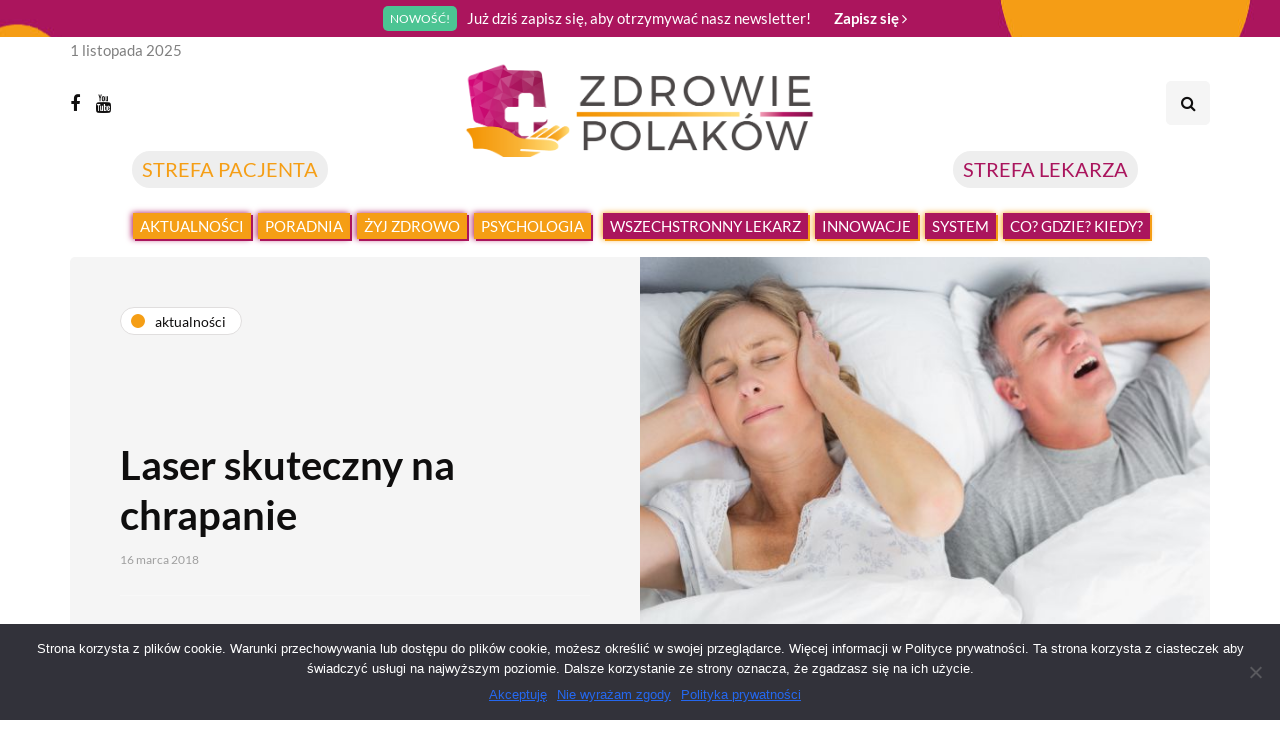

--- FILE ---
content_type: text/html; charset=UTF-8
request_url: https://zdrowie-polakow.pl/laser-skuteczny-na-chrapanie/
body_size: 19191
content:
<!DOCTYPE html>
<html lang="pl-PL" prefix="og: https://ogp.me/ns#">
<head>
<meta name="viewport" content="width=device-width, initial-scale=1.0" />
<meta charset="UTF-8" />
<link rel="profile" href="https://gmpg.org/xfn/11" />
<link rel="pingback" href="https://zdrowie-polakow.pl/xmlrpc.php" />
  
<!-- Optymalizacja wyszukiwarek według Rank Math - https://rankmath.com/ -->
<title>Laser skuteczny na chrapanie | Zdrowie Polaków</title>
<meta name="description" content="Leczenie laserem istotnie pomaga poradzić sobie z chrapaniem, stanowiąc alternatywę dla inwazyjnych, bolesnych metod wymagających znieczulenia i"/>
<meta name="robots" content="index, follow, max-snippet:-1, max-video-preview:-1, max-image-preview:large"/>
<link rel="canonical" href="https://zdrowie-polakow.pl/laser-skuteczny-na-chrapanie/" />
<meta property="og:locale" content="pl_PL" />
<meta property="og:type" content="article" />
<meta property="og:title" content="Laser skuteczny na chrapanie - Zdrowie Polaków" />
<meta property="og:description" content="Leczenie laserem istotnie pomaga poradzić sobie z chrapaniem, stanowiąc alternatywę dla inwazyjnych, bolesnych metod wymagających znieczulenia i" />
<meta property="og:url" content="https://zdrowie-polakow.pl/laser-skuteczny-na-chrapanie/" />
<meta property="og:site_name" content="Zdrowie Polaków" />
<meta property="article:tag" content="chrapanie" />
<meta property="article:tag" content="laser" />
<meta property="article:tag" content="laser erbowo-jagowy" />
<meta property="article:tag" content="Leczenie laserem" />
<meta property="article:tag" content="Ogólnopolski Dzień Walki z Chrapaniem." />
<meta property="article:section" content="Aktualności" />
<meta property="og:updated_time" content="2018-03-16T09:15:08+01:00" />
<meta property="og:image" content="https://zdrowie-polakow.pl/wp-content/uploads/2018/03/chrapa.jpg" />
<meta property="og:image:secure_url" content="https://zdrowie-polakow.pl/wp-content/uploads/2018/03/chrapa.jpg" />
<meta property="og:image:width" content="725" />
<meta property="og:image:height" content="483" />
<meta property="og:image:alt" content="Laser skuteczny na chrapanie" />
<meta property="og:image:type" content="image/jpeg" />
<meta property="article:published_time" content="2018-03-16T09:12:23+01:00" />
<meta property="article:modified_time" content="2018-03-16T09:15:08+01:00" />
<meta name="twitter:card" content="summary_large_image" />
<meta name="twitter:title" content="Laser skuteczny na chrapanie - Zdrowie Polaków" />
<meta name="twitter:description" content="Leczenie laserem istotnie pomaga poradzić sobie z chrapaniem, stanowiąc alternatywę dla inwazyjnych, bolesnych metod wymagających znieczulenia i" />
<meta name="twitter:image" content="https://zdrowie-polakow.pl/wp-content/uploads/2018/03/chrapa.jpg" />
<meta name="twitter:label1" content="Napisane przez" />
<meta name="twitter:data1" content="Monika Wysocka" />
<meta name="twitter:label2" content="Czas czytania" />
<meta name="twitter:data2" content="4 minuty" />
<script type="application/ld+json" class="rank-math-schema">{"@context":"https://schema.org","@graph":[{"@type":["Person","Organization"],"@id":"https://zdrowie-polakow.pl/#person","name":"redstudio"},{"@type":"WebSite","@id":"https://zdrowie-polakow.pl/#website","url":"https://zdrowie-polakow.pl","name":"redstudio","publisher":{"@id":"https://zdrowie-polakow.pl/#person"},"inLanguage":"pl-PL"},{"@type":"ImageObject","@id":"https://zdrowie-polakow.pl/wp-content/uploads/2018/03/chrapa.jpg","url":"https://zdrowie-polakow.pl/wp-content/uploads/2018/03/chrapa.jpg","width":"725","height":"483","inLanguage":"pl-PL"},{"@type":"WebPage","@id":"https://zdrowie-polakow.pl/laser-skuteczny-na-chrapanie/#webpage","url":"https://zdrowie-polakow.pl/laser-skuteczny-na-chrapanie/","name":"Laser skuteczny na chrapanie - Zdrowie Polak\u00f3w","datePublished":"2018-03-16T09:12:23+01:00","dateModified":"2018-03-16T09:15:08+01:00","isPartOf":{"@id":"https://zdrowie-polakow.pl/#website"},"primaryImageOfPage":{"@id":"https://zdrowie-polakow.pl/wp-content/uploads/2018/03/chrapa.jpg"},"inLanguage":"pl-PL"},{"@type":"Person","@id":"https://zdrowie-polakow.pl/author/monikaw-2-2-2-2-2-2-2-2-2-2-2-2-2-2-2-2-2-2/","name":"Monika Wysocka","url":"https://zdrowie-polakow.pl/author/monikaw-2-2-2-2-2-2-2-2-2-2-2-2-2-2-2-2-2-2/","image":{"@type":"ImageObject","@id":"https://secure.gravatar.com/avatar/ed8aa7d10ab18e715397e6e00d1a7302?s=96&amp;d=mm&amp;r=g","url":"https://secure.gravatar.com/avatar/ed8aa7d10ab18e715397e6e00d1a7302?s=96&amp;d=mm&amp;r=g","caption":"Monika Wysocka","inLanguage":"pl-PL"}},{"@type":"BlogPosting","headline":"Laser skuteczny na chrapanie - Zdrowie Polak\u00f3w","datePublished":"2018-03-16T09:12:23+01:00","dateModified":"2018-03-16T09:15:08+01:00","articleSection":"Aktualno\u015bci","author":{"@id":"https://zdrowie-polakow.pl/author/monikaw-2-2-2-2-2-2-2-2-2-2-2-2-2-2-2-2-2-2/","name":"Monika Wysocka"},"publisher":{"@id":"https://zdrowie-polakow.pl/#person"},"description":"Leczenie laserem istotnie pomaga poradzi\u0107 sobie z chrapaniem, stanowi\u0105c alternatyw\u0119 dla inwazyjnych, bolesnych metod wymagaj\u0105cych znieczulenia i","name":"Laser skuteczny na chrapanie - Zdrowie Polak\u00f3w","@id":"https://zdrowie-polakow.pl/laser-skuteczny-na-chrapanie/#richSnippet","isPartOf":{"@id":"https://zdrowie-polakow.pl/laser-skuteczny-na-chrapanie/#webpage"},"image":{"@id":"https://zdrowie-polakow.pl/wp-content/uploads/2018/03/chrapa.jpg"},"inLanguage":"pl-PL","mainEntityOfPage":{"@id":"https://zdrowie-polakow.pl/laser-skuteczny-na-chrapanie/#webpage"}}]}</script>
<!-- /Wtyczka Rank Math WordPress SEO -->

<link rel="alternate" type="application/rss+xml" title="Zdrowie Polaków &raquo; Kanał z wpisami" href="https://zdrowie-polakow.pl/feed/" />
<link rel="alternate" type="application/rss+xml" title="Zdrowie Polaków &raquo; Kanał z komentarzami" href="https://zdrowie-polakow.pl/comments/feed/" />
<script type="text/javascript">
/* <![CDATA[ */
window._wpemojiSettings = {"baseUrl":"https:\/\/s.w.org\/images\/core\/emoji\/15.0.3\/72x72\/","ext":".png","svgUrl":"https:\/\/s.w.org\/images\/core\/emoji\/15.0.3\/svg\/","svgExt":".svg","source":{"concatemoji":"https:\/\/zdrowie-polakow.pl\/wp-includes\/js\/wp-emoji-release.min.js?ver=6.5.7"}};
/*! This file is auto-generated */
!function(i,n){var o,s,e;function c(e){try{var t={supportTests:e,timestamp:(new Date).valueOf()};sessionStorage.setItem(o,JSON.stringify(t))}catch(e){}}function p(e,t,n){e.clearRect(0,0,e.canvas.width,e.canvas.height),e.fillText(t,0,0);var t=new Uint32Array(e.getImageData(0,0,e.canvas.width,e.canvas.height).data),r=(e.clearRect(0,0,e.canvas.width,e.canvas.height),e.fillText(n,0,0),new Uint32Array(e.getImageData(0,0,e.canvas.width,e.canvas.height).data));return t.every(function(e,t){return e===r[t]})}function u(e,t,n){switch(t){case"flag":return n(e,"\ud83c\udff3\ufe0f\u200d\u26a7\ufe0f","\ud83c\udff3\ufe0f\u200b\u26a7\ufe0f")?!1:!n(e,"\ud83c\uddfa\ud83c\uddf3","\ud83c\uddfa\u200b\ud83c\uddf3")&&!n(e,"\ud83c\udff4\udb40\udc67\udb40\udc62\udb40\udc65\udb40\udc6e\udb40\udc67\udb40\udc7f","\ud83c\udff4\u200b\udb40\udc67\u200b\udb40\udc62\u200b\udb40\udc65\u200b\udb40\udc6e\u200b\udb40\udc67\u200b\udb40\udc7f");case"emoji":return!n(e,"\ud83d\udc26\u200d\u2b1b","\ud83d\udc26\u200b\u2b1b")}return!1}function f(e,t,n){var r="undefined"!=typeof WorkerGlobalScope&&self instanceof WorkerGlobalScope?new OffscreenCanvas(300,150):i.createElement("canvas"),a=r.getContext("2d",{willReadFrequently:!0}),o=(a.textBaseline="top",a.font="600 32px Arial",{});return e.forEach(function(e){o[e]=t(a,e,n)}),o}function t(e){var t=i.createElement("script");t.src=e,t.defer=!0,i.head.appendChild(t)}"undefined"!=typeof Promise&&(o="wpEmojiSettingsSupports",s=["flag","emoji"],n.supports={everything:!0,everythingExceptFlag:!0},e=new Promise(function(e){i.addEventListener("DOMContentLoaded",e,{once:!0})}),new Promise(function(t){var n=function(){try{var e=JSON.parse(sessionStorage.getItem(o));if("object"==typeof e&&"number"==typeof e.timestamp&&(new Date).valueOf()<e.timestamp+604800&&"object"==typeof e.supportTests)return e.supportTests}catch(e){}return null}();if(!n){if("undefined"!=typeof Worker&&"undefined"!=typeof OffscreenCanvas&&"undefined"!=typeof URL&&URL.createObjectURL&&"undefined"!=typeof Blob)try{var e="postMessage("+f.toString()+"("+[JSON.stringify(s),u.toString(),p.toString()].join(",")+"));",r=new Blob([e],{type:"text/javascript"}),a=new Worker(URL.createObjectURL(r),{name:"wpTestEmojiSupports"});return void(a.onmessage=function(e){c(n=e.data),a.terminate(),t(n)})}catch(e){}c(n=f(s,u,p))}t(n)}).then(function(e){for(var t in e)n.supports[t]=e[t],n.supports.everything=n.supports.everything&&n.supports[t],"flag"!==t&&(n.supports.everythingExceptFlag=n.supports.everythingExceptFlag&&n.supports[t]);n.supports.everythingExceptFlag=n.supports.everythingExceptFlag&&!n.supports.flag,n.DOMReady=!1,n.readyCallback=function(){n.DOMReady=!0}}).then(function(){return e}).then(function(){var e;n.supports.everything||(n.readyCallback(),(e=n.source||{}).concatemoji?t(e.concatemoji):e.wpemoji&&e.twemoji&&(t(e.twemoji),t(e.wpemoji)))}))}((window,document),window._wpemojiSettings);
/* ]]> */
</script>
<link rel="stylesheet" href="https://zdrowie-polakow.pl/wp-content/plugins/dpProEventCalendar/css/dpProEventCalendar.min.css?ver=3.2.6">
<link rel="stylesheet" href="https://zdrowie-polakow.pl/wp-content/plugins/ajax-login-and-registration-modal-popup/assets/lrm-core-compiled.css?ver=57">
<link rel="stylesheet" href="https://zdrowie-polakow.pl/wp-content/plugins/ajax-login-and-registration-modal-popup/skins/default/skin.css?ver=57">
<style id='wp-emoji-styles-inline-css' type='text/css'>

	img.wp-smiley, img.emoji {
		display: inline !important;
		border: none !important;
		box-shadow: none !important;
		height: 1em !important;
		width: 1em !important;
		margin: 0 0.07em !important;
		vertical-align: -0.1em !important;
		background: none !important;
		padding: 0 !important;
	}
</style>
<link rel="stylesheet" href="https://zdrowie-polakow.pl/wp-includes/css/dist/block-library/style.min.css?ver=6.5.7">
<style id='rank-math-toc-block-style-inline-css' type='text/css'>
.wp-block-rank-math-toc-block nav ol{counter-reset:item}.wp-block-rank-math-toc-block nav ol li{display:block}.wp-block-rank-math-toc-block nav ol li:before{content:counters(item, ".") ". ";counter-increment:item}

</style>
<link rel="stylesheet" href="https://zdrowie-polakow.pl/wp-content/plugins/post-type-archive-mapping/dist/blockstyles.css?ver=all">
<style id='classic-theme-styles-inline-css' type='text/css'>
/*! This file is auto-generated */
.wp-block-button__link{color:#fff;background-color:#32373c;border-radius:9999px;box-shadow:none;text-decoration:none;padding:calc(.667em + 2px) calc(1.333em + 2px);font-size:1.125em}.wp-block-file__button{background:#32373c;color:#fff;text-decoration:none}
</style>
<style id='global-styles-inline-css' type='text/css'>
body{--wp--preset--color--black: #000000;--wp--preset--color--cyan-bluish-gray: #abb8c3;--wp--preset--color--white: #ffffff;--wp--preset--color--pale-pink: #f78da7;--wp--preset--color--vivid-red: #cf2e2e;--wp--preset--color--luminous-vivid-orange: #ff6900;--wp--preset--color--luminous-vivid-amber: #fcb900;--wp--preset--color--light-green-cyan: #7bdcb5;--wp--preset--color--vivid-green-cyan: #00d084;--wp--preset--color--pale-cyan-blue: #8ed1fc;--wp--preset--color--vivid-cyan-blue: #0693e3;--wp--preset--color--vivid-purple: #9b51e0;--wp--preset--gradient--vivid-cyan-blue-to-vivid-purple: linear-gradient(135deg,rgba(6,147,227,1) 0%,rgb(155,81,224) 100%);--wp--preset--gradient--light-green-cyan-to-vivid-green-cyan: linear-gradient(135deg,rgb(122,220,180) 0%,rgb(0,208,130) 100%);--wp--preset--gradient--luminous-vivid-amber-to-luminous-vivid-orange: linear-gradient(135deg,rgba(252,185,0,1) 0%,rgba(255,105,0,1) 100%);--wp--preset--gradient--luminous-vivid-orange-to-vivid-red: linear-gradient(135deg,rgba(255,105,0,1) 0%,rgb(207,46,46) 100%);--wp--preset--gradient--very-light-gray-to-cyan-bluish-gray: linear-gradient(135deg,rgb(238,238,238) 0%,rgb(169,184,195) 100%);--wp--preset--gradient--cool-to-warm-spectrum: linear-gradient(135deg,rgb(74,234,220) 0%,rgb(151,120,209) 20%,rgb(207,42,186) 40%,rgb(238,44,130) 60%,rgb(251,105,98) 80%,rgb(254,248,76) 100%);--wp--preset--gradient--blush-light-purple: linear-gradient(135deg,rgb(255,206,236) 0%,rgb(152,150,240) 100%);--wp--preset--gradient--blush-bordeaux: linear-gradient(135deg,rgb(254,205,165) 0%,rgb(254,45,45) 50%,rgb(107,0,62) 100%);--wp--preset--gradient--luminous-dusk: linear-gradient(135deg,rgb(255,203,112) 0%,rgb(199,81,192) 50%,rgb(65,88,208) 100%);--wp--preset--gradient--pale-ocean: linear-gradient(135deg,rgb(255,245,203) 0%,rgb(182,227,212) 50%,rgb(51,167,181) 100%);--wp--preset--gradient--electric-grass: linear-gradient(135deg,rgb(202,248,128) 0%,rgb(113,206,126) 100%);--wp--preset--gradient--midnight: linear-gradient(135deg,rgb(2,3,129) 0%,rgb(40,116,252) 100%);--wp--preset--font-size--small: 13px;--wp--preset--font-size--medium: 20px;--wp--preset--font-size--large: 36px;--wp--preset--font-size--x-large: 42px;--wp--preset--spacing--20: 0.44rem;--wp--preset--spacing--30: 0.67rem;--wp--preset--spacing--40: 1rem;--wp--preset--spacing--50: 1.5rem;--wp--preset--spacing--60: 2.25rem;--wp--preset--spacing--70: 3.38rem;--wp--preset--spacing--80: 5.06rem;--wp--preset--shadow--natural: 6px 6px 9px rgba(0, 0, 0, 0.2);--wp--preset--shadow--deep: 12px 12px 50px rgba(0, 0, 0, 0.4);--wp--preset--shadow--sharp: 6px 6px 0px rgba(0, 0, 0, 0.2);--wp--preset--shadow--outlined: 6px 6px 0px -3px rgba(255, 255, 255, 1), 6px 6px rgba(0, 0, 0, 1);--wp--preset--shadow--crisp: 6px 6px 0px rgba(0, 0, 0, 1);}:where(.is-layout-flex){gap: 0.5em;}:where(.is-layout-grid){gap: 0.5em;}body .is-layout-flex{display: flex;}body .is-layout-flex{flex-wrap: wrap;align-items: center;}body .is-layout-flex > *{margin: 0;}body .is-layout-grid{display: grid;}body .is-layout-grid > *{margin: 0;}:where(.wp-block-columns.is-layout-flex){gap: 2em;}:where(.wp-block-columns.is-layout-grid){gap: 2em;}:where(.wp-block-post-template.is-layout-flex){gap: 1.25em;}:where(.wp-block-post-template.is-layout-grid){gap: 1.25em;}.has-black-color{color: var(--wp--preset--color--black) !important;}.has-cyan-bluish-gray-color{color: var(--wp--preset--color--cyan-bluish-gray) !important;}.has-white-color{color: var(--wp--preset--color--white) !important;}.has-pale-pink-color{color: var(--wp--preset--color--pale-pink) !important;}.has-vivid-red-color{color: var(--wp--preset--color--vivid-red) !important;}.has-luminous-vivid-orange-color{color: var(--wp--preset--color--luminous-vivid-orange) !important;}.has-luminous-vivid-amber-color{color: var(--wp--preset--color--luminous-vivid-amber) !important;}.has-light-green-cyan-color{color: var(--wp--preset--color--light-green-cyan) !important;}.has-vivid-green-cyan-color{color: var(--wp--preset--color--vivid-green-cyan) !important;}.has-pale-cyan-blue-color{color: var(--wp--preset--color--pale-cyan-blue) !important;}.has-vivid-cyan-blue-color{color: var(--wp--preset--color--vivid-cyan-blue) !important;}.has-vivid-purple-color{color: var(--wp--preset--color--vivid-purple) !important;}.has-black-background-color{background-color: var(--wp--preset--color--black) !important;}.has-cyan-bluish-gray-background-color{background-color: var(--wp--preset--color--cyan-bluish-gray) !important;}.has-white-background-color{background-color: var(--wp--preset--color--white) !important;}.has-pale-pink-background-color{background-color: var(--wp--preset--color--pale-pink) !important;}.has-vivid-red-background-color{background-color: var(--wp--preset--color--vivid-red) !important;}.has-luminous-vivid-orange-background-color{background-color: var(--wp--preset--color--luminous-vivid-orange) !important;}.has-luminous-vivid-amber-background-color{background-color: var(--wp--preset--color--luminous-vivid-amber) !important;}.has-light-green-cyan-background-color{background-color: var(--wp--preset--color--light-green-cyan) !important;}.has-vivid-green-cyan-background-color{background-color: var(--wp--preset--color--vivid-green-cyan) !important;}.has-pale-cyan-blue-background-color{background-color: var(--wp--preset--color--pale-cyan-blue) !important;}.has-vivid-cyan-blue-background-color{background-color: var(--wp--preset--color--vivid-cyan-blue) !important;}.has-vivid-purple-background-color{background-color: var(--wp--preset--color--vivid-purple) !important;}.has-black-border-color{border-color: var(--wp--preset--color--black) !important;}.has-cyan-bluish-gray-border-color{border-color: var(--wp--preset--color--cyan-bluish-gray) !important;}.has-white-border-color{border-color: var(--wp--preset--color--white) !important;}.has-pale-pink-border-color{border-color: var(--wp--preset--color--pale-pink) !important;}.has-vivid-red-border-color{border-color: var(--wp--preset--color--vivid-red) !important;}.has-luminous-vivid-orange-border-color{border-color: var(--wp--preset--color--luminous-vivid-orange) !important;}.has-luminous-vivid-amber-border-color{border-color: var(--wp--preset--color--luminous-vivid-amber) !important;}.has-light-green-cyan-border-color{border-color: var(--wp--preset--color--light-green-cyan) !important;}.has-vivid-green-cyan-border-color{border-color: var(--wp--preset--color--vivid-green-cyan) !important;}.has-pale-cyan-blue-border-color{border-color: var(--wp--preset--color--pale-cyan-blue) !important;}.has-vivid-cyan-blue-border-color{border-color: var(--wp--preset--color--vivid-cyan-blue) !important;}.has-vivid-purple-border-color{border-color: var(--wp--preset--color--vivid-purple) !important;}.has-vivid-cyan-blue-to-vivid-purple-gradient-background{background: var(--wp--preset--gradient--vivid-cyan-blue-to-vivid-purple) !important;}.has-light-green-cyan-to-vivid-green-cyan-gradient-background{background: var(--wp--preset--gradient--light-green-cyan-to-vivid-green-cyan) !important;}.has-luminous-vivid-amber-to-luminous-vivid-orange-gradient-background{background: var(--wp--preset--gradient--luminous-vivid-amber-to-luminous-vivid-orange) !important;}.has-luminous-vivid-orange-to-vivid-red-gradient-background{background: var(--wp--preset--gradient--luminous-vivid-orange-to-vivid-red) !important;}.has-very-light-gray-to-cyan-bluish-gray-gradient-background{background: var(--wp--preset--gradient--very-light-gray-to-cyan-bluish-gray) !important;}.has-cool-to-warm-spectrum-gradient-background{background: var(--wp--preset--gradient--cool-to-warm-spectrum) !important;}.has-blush-light-purple-gradient-background{background: var(--wp--preset--gradient--blush-light-purple) !important;}.has-blush-bordeaux-gradient-background{background: var(--wp--preset--gradient--blush-bordeaux) !important;}.has-luminous-dusk-gradient-background{background: var(--wp--preset--gradient--luminous-dusk) !important;}.has-pale-ocean-gradient-background{background: var(--wp--preset--gradient--pale-ocean) !important;}.has-electric-grass-gradient-background{background: var(--wp--preset--gradient--electric-grass) !important;}.has-midnight-gradient-background{background: var(--wp--preset--gradient--midnight) !important;}.has-small-font-size{font-size: var(--wp--preset--font-size--small) !important;}.has-medium-font-size{font-size: var(--wp--preset--font-size--medium) !important;}.has-large-font-size{font-size: var(--wp--preset--font-size--large) !important;}.has-x-large-font-size{font-size: var(--wp--preset--font-size--x-large) !important;}
.wp-block-navigation a:where(:not(.wp-element-button)){color: inherit;}
:where(.wp-block-post-template.is-layout-flex){gap: 1.25em;}:where(.wp-block-post-template.is-layout-grid){gap: 1.25em;}
:where(.wp-block-columns.is-layout-flex){gap: 2em;}:where(.wp-block-columns.is-layout-grid){gap: 2em;}
.wp-block-pullquote{font-size: 1.5em;line-height: 1.6;}
</style>
<link rel="stylesheet" href="https://zdrowie-polakow.pl/wp-content/plugins/contact-form-7/includes/css/styles.css?ver=5.9.4">
<link rel="stylesheet" href="https://zdrowie-polakow.pl/wp-content/plugins/cookie-notice/css/front.min.css?ver=2.4.16">
<link rel="stylesheet" href="https://zdrowie-polakow.pl/wp-content/plugins/countdown-timer-ultimate/assets/css/wpcdt-public.css?ver=2.6">
<link rel="stylesheet" href="https://zdrowie-polakow.pl/wp-content/plugins/responsive-lightbox/assets/swipebox/swipebox.min.css?ver=2.4.7">
<link rel="stylesheet" href="https://zdrowie-polakow.pl/wp-content/plugins/wp-pagenavi/pagenavi-css.css?ver=2.70">
<link rel="stylesheet" href="https://zdrowie-polakow.pl/wp-content/themes/inhype/css/bootstrap.css?ver=6.5.7">
<link rel="stylesheet" href="https://zdrowie-polakow.pl/wp-content/themes/inhype/js/owl-carousel/owl.carousel.css?ver=6.5.7">
<link rel="stylesheet" href="https://zdrowie-polakow.pl/wp-content/themes/inhype/style.css?ver=1.0.2">
<link rel="stylesheet" href="https://zdrowie-polakow.pl/wp-content/themes/inhype/responsive.css?ver=all">
<link rel="stylesheet" href="https://zdrowie-polakow.pl/wp-content/themes/inhype/css/animations.css?ver=6.5.7">
<link rel="stylesheet" href="https://zdrowie-polakow.pl/wp-content/themes/inhype/css/font-awesome.css?ver=6.5.7">
<link rel="stylesheet" href="https://zdrowie-polakow.pl/wp-content/themes/inhype/js/select2/select2.css?ver=6.5.7">
<link rel="stylesheet" href="https://zdrowie-polakow.pl/wp-content/themes/inhype/css/idangerous.swiper.css?ver=6.5.7">
<link rel="stylesheet" href="https://zdrowie-polakow.pl/wp-content/themes/inhype/js/aos/aos.css?ver=6.5.7">
<link rel="stylesheet" href="https://zdrowie-polakow.pl/wp-includes/css/dashicons.min.css?ver=6.5.7">
<link rel="stylesheet" href="https://zdrowie-polakow.pl/wp-includes/js/thickbox/thickbox.css?ver=6.5.7">
<link rel="stylesheet" href="https://zdrowie-polakow.pl/wp-content/themes/inhype/inc/modules/mega-menu/css/mega-menu.css?ver=6.5.7">
<link rel="stylesheet" href="https://zdrowie-polakow.pl/wp-content/themes/inhype/inc/modules/mega-menu/css/mega-menu-responsive.css?ver=6.5.7">
<link rel="stylesheet" href="https://zdrowie-polakow.pl/wp-content/uploads/style-cache-inhype.css?ver=1717574593.8291">
<script type="text/javascript" src="https://zdrowie-polakow.pl/wp-includes/js/jquery/jquery.min.js?ver=3.7.1" id="jquery-core-js"></script>
<script type="text/javascript" src="https://zdrowie-polakow.pl/wp-includes/js/jquery/jquery-migrate.min.js?ver=3.4.1" id="jquery-migrate-js"></script>
<script type="text/javascript" id="cookie-notice-front-js-before">
/* <![CDATA[ */
var cnArgs = {"ajaxUrl":"https:\/\/zdrowie-polakow.pl\/wp-admin\/admin-ajax.php","nonce":"26a638898b","hideEffect":"fade","position":"bottom","onScroll":false,"onScrollOffset":100,"onClick":false,"cookieName":"cookie_notice_accepted","cookieTime":2592000,"cookieTimeRejected":2592000,"globalCookie":false,"redirection":false,"cache":false,"revokeCookies":false,"revokeCookiesOpt":"automatic"};
/* ]]> */
</script>
<script type="text/javascript" src="https://zdrowie-polakow.pl/wp-content/plugins/cookie-notice/js/front.min.js?ver=2.4.16" id="cookie-notice-front-js"></script>
<script type="text/javascript" src="https://zdrowie-polakow.pl/wp-content/plugins/responsive-lightbox/assets/swipebox/jquery.swipebox.min.js?ver=2.4.7" id="responsive-lightbox-swipebox-js"></script>
<script type="text/javascript" src="https://zdrowie-polakow.pl/wp-includes/js/underscore.min.js?ver=1.13.4" id="underscore-js"></script>
<script type="text/javascript" src="https://zdrowie-polakow.pl/wp-content/plugins/responsive-lightbox/assets/infinitescroll/infinite-scroll.pkgd.min.js?ver=6.5.7" id="responsive-lightbox-infinite-scroll-js"></script>
<script type="text/javascript" id="responsive-lightbox-js-before">
/* <![CDATA[ */
var rlArgs = {"script":"swipebox","selector":"lightbox","customEvents":"","activeGalleries":true,"animation":true,"hideCloseButtonOnMobile":false,"removeBarsOnMobile":false,"hideBars":true,"hideBarsDelay":5000,"videoMaxWidth":1080,"useSVG":true,"loopAtEnd":false,"woocommerce_gallery":false,"ajaxurl":"https:\/\/zdrowie-polakow.pl\/wp-admin\/admin-ajax.php","nonce":"c9ca89dcb0","preview":false,"postId":4488,"scriptExtension":false};
/* ]]> */
</script>
<script type="text/javascript" src="https://zdrowie-polakow.pl/wp-content/plugins/responsive-lightbox/js/front.js?ver=2.4.7" id="responsive-lightbox-js"></script>
<script type="text/javascript" src="https://zdrowie-polakow.pl/wp-content/uploads/js-cache-inhype.js?ver=1717574593.8335" id="js-cache-inhype-js"></script>
<link rel="https://api.w.org/" href="https://zdrowie-polakow.pl/wp-json/" /><link rel="alternate" type="application/json" href="https://zdrowie-polakow.pl/wp-json/wp/v2/posts/4488" /><link rel="EditURI" type="application/rsd+xml" title="RSD" href="https://zdrowie-polakow.pl/xmlrpc.php?rsd" />
<meta name="generator" content="WordPress 6.5.7" />
<link rel='shortlink' href='https://zdrowie-polakow.pl/?p=4488' />
<link rel="alternate" type="application/json+oembed" href="https://zdrowie-polakow.pl/wp-json/oembed/1.0/embed?url=https%3A%2F%2Fzdrowie-polakow.pl%2Flaser-skuteczny-na-chrapanie%2F" />
<link rel="alternate" type="text/xml+oembed" href="https://zdrowie-polakow.pl/wp-json/oembed/1.0/embed?url=https%3A%2F%2Fzdrowie-polakow.pl%2Flaser-skuteczny-na-chrapanie%2F&#038;format=xml" />
<!-- HFCM by 99 Robots - Snippet # 1: Google tag -->
<!-- Global site tag (gtag.js) - Google Analytics -->
<script async src="https://www.googletagmanager.com/gtag/js?id=G-8MB6GZ2YPX"></script>
<script>
  window.dataLayer = window.dataLayer || [];
  function gtag(){dataLayer.push(arguments);}
  gtag('js', new Date());

  gtag('config', 'G-8MB6GZ2YPX');
</script>
<!-- /end HFCM by 99 Robots -->
<!-- SEO meta tags powered by SmartCrawl https://wpmudev.com/project/smartcrawl-wordpress-seo/ -->
<link rel="canonical" href="https://zdrowie-polakow.pl/laser-skuteczny-na-chrapanie/" />
<meta name="description" content="Leczenie laserem istotnie pomaga poradzić sobie z chrapaniem, stanowiąc alternatywę dla inwazyjnych, bolesnych metod wymagających znieczulenia i hospitaliza ..." />
<script type="application/ld+json">{"@context":"https:\/\/schema.org","@graph":[{"@type":"Organization","@id":"https:\/\/zdrowie-polakow.pl\/#schema-publishing-organization","url":"https:\/\/zdrowie-polakow.pl","name":"Zdrowie Polak\u00f3w"},{"@type":"WebSite","@id":"https:\/\/zdrowie-polakow.pl\/#schema-website","url":"https:\/\/zdrowie-polakow.pl","name":"Zdrowie Polak\u00f3w","encoding":"UTF-8","potentialAction":{"@type":"SearchAction","target":"https:\/\/zdrowie-polakow.pl\/search\/{search_term_string}\/","query-input":"required name=search_term_string"}},{"@type":"Person","@id":"https:\/\/zdrowie-polakow.pl\/author\/monikaw-2-2-2-2-2-2-2-2-2-2-2-2-2-2-2-2-2-2\/#schema-author","name":"Monika Wysocka","url":"https:\/\/zdrowie-polakow.pl\/author\/monikaw-2-2-2-2-2-2-2-2-2-2-2-2-2-2-2-2-2-2\/"},{"@type":"WebPage","@id":"https:\/\/zdrowie-polakow.pl\/laser-skuteczny-na-chrapanie\/#schema-webpage","isPartOf":{"@id":"https:\/\/zdrowie-polakow.pl\/#schema-website"},"publisher":{"@id":"https:\/\/zdrowie-polakow.pl\/#schema-publishing-organization"},"url":"https:\/\/zdrowie-polakow.pl\/laser-skuteczny-na-chrapanie\/"},{"@type":"Article","mainEntityOfPage":{"@id":"https:\/\/zdrowie-polakow.pl\/laser-skuteczny-na-chrapanie\/#schema-webpage"},"author":{"@id":"https:\/\/zdrowie-polakow.pl\/author\/monikaw-2-2-2-2-2-2-2-2-2-2-2-2-2-2-2-2-2-2\/#schema-author"},"publisher":{"@id":"https:\/\/zdrowie-polakow.pl\/#schema-publishing-organization"},"dateModified":"2018-03-16T09:15:08","datePublished":"2018-03-16T09:12:23","headline":"Laser skuteczny na chrapanie | Zdrowie Polak\u00f3w","description":"Leczenie laserem istotnie pomaga poradzi\u0107 sobie z chrapaniem, stanowi\u0105c alternatyw\u0119 dla inwazyjnych, bolesnych metod wymagaj\u0105cych znieczulenia i hospitaliza ...","name":"Laser skuteczny na chrapanie","image":{"@type":"ImageObject","@id":"https:\/\/zdrowie-polakow.pl\/laser-skuteczny-na-chrapanie\/#schema-article-image","url":"https:\/\/zdrowie-polakow.pl\/wp-content\/uploads\/2018\/03\/chrapa.jpg","height":483,"width":725},"thumbnailUrl":"https:\/\/zdrowie-polakow.pl\/wp-content\/uploads\/2018\/03\/chrapa.jpg"}]}</script>
<!-- /SEO -->
<link rel="icon" href="https://zdrowie-polakow.pl/wp-content/uploads/2017/10/favicon.png" sizes="32x32" />
<link rel="icon" href="https://zdrowie-polakow.pl/wp-content/uploads/2017/10/favicon.png" sizes="192x192" />
<link rel="apple-touch-icon" href="https://zdrowie-polakow.pl/wp-content/uploads/2017/10/favicon.png" />
<meta name="msapplication-TileImage" content="https://zdrowie-polakow.pl/wp-content/uploads/2017/10/favicon.png" />
		<style type="text/css" id="wp-custom-css">
			.menu-item {padding: 4px 2px 4px 2px !important; margin: 0px 0px 0px 0px !important; margin: auto !important;}

.menu_pac {background-color: #f59e15; margin: 14px 2px -2px 5px !important; box-shadow: 2px 2px #aa155d, -1px 0 0.6em #aa155d; margin-top: 40px !important;}

.menu_spec {background-color: #aa155d; margin: 14px 2px -2px 5px !important; !important; box-shadow: 2px 2px #f59e15, -1px 0 0.6em #f59e15; margin-top: 40px !important;}

#menu-zp-2 {font-size: 10px !important;  margin-top: 20px !important;}

.przerwa a {color: white !important; margin-left: 0px !important; padding: 0px 0px 0px 0px !important;}

#mgt-menu-item-9847 > a {padding-left: 10px;}

#menu-zp-2 .menu-item a {padding: 5px 5px 5px 5px !important; margin-top: -5px !important; margin-bottom: -5px !important; font-size: 15px !important;}

.menu_spec a {font-size: 13px !important; padding-top: 10px !important; padding-bottom: 10px !important; color: white !important;}

.menu_pac a {font-size: 13px !important; padding-top: 10px !important; padding-bottom: 10px !important; color: white !important; }

.ikona_onrazeka {max-height: 80px !important; margin: -20px -10px -20px 0px;}

.ikona_onrazekb {max-height: 80px !important; margin: -20px -10px -20px 0px; }


.navbar-inner {
    text-align: center;
		margin: auto;
		float: none;
		position: relative;
}

body > div.header-menu-bg {margin-bottom: -180px !important; margin-top: 120px; font-weight: bold; position: absolute;}

.toppac {float: left !important; left: 60px !important; bottom: 10px; font-size: 20px !important; font-weight: 400}

.toplek {bottom: 10px; font-size: 20px !important; right: 0px !important;  font-weight: 400;}


.toppac a {color: #f59e15 !important; border: 0px solid red !important; padding: 1px 10px 1px 10px !important; border-radius: 50px; background-color: #eee}
.toplek a {color: #aa155d !important; border: 0px solid red !important; padding: 1px 10px 1px 10px !important; border-radius: 50px; background-color: #eee}

.toplek {float: right !important; margin-right: 70px !important;}

body > div.header-menu-bg.menu_white.menu_border_boxed.header-menu-none.header-menu-social-icons-left > div > div > div > div > div.menu-top-menu-container {border-bottom: none;}

body > div.content-block.clearfix > div.inhype-fullwidthpostsslider-block-wrapper  {max-height: 500px !important}

.inhype-fullwidthpostsslider-block-wrapper .inhype-fullwidthpostsslider-block-pagination.show-flex {margin-bottom: -50px}

body > div.content-block.clearfix > div:nth-child(4) {margin-bottom: -30px !important;  margin-top: 60px}

body > div.content-block.clearfix > div:nth-child(6) {margin-bottom: -30px !important;  margin-top: 60px;}

body > div.content-block.clearfix > div:nth-child(8) {margin-bottom: -30px !important; }

.post-read-time {display: none !important}

.post-info-dot {display: none !important}

.inhype-fullwidthpostsslider-block-wrapper {margin-bottom: 0px; }

.inhype-postsgrid5-block-wrapper {background-color: hsl(0, 0%, 60%) !important; padding-top: 50px; bottom: -30px !important;}

.inhype-postsgrid5-block-wrapper h4 {color: white !important}

.inhype-postsgrid5-block-wrapper time {color: white !important}

.inhype-postsgrid5-block-wrapper .inhype-post-details a {color: white !important}

.inhype-postsgrid3-block-wrapper {margin-top: -80px !important}

.inhype-postsgrid1-block-wrapper  {border-top: #aa155d 6px solid;   border-image: linear-gradient(to right, #f59e15, #aa155d) 1 1 100%;}

body > div.header-menu-bg.menu_white.menu_border_boxed.header-menu-uppercase.header-menu-social-icons-left > div > div > div > div > div.menu-top-menu-container {border-bottom: 0px;}


.category-posts-count {display: none !important;}


@media only screen and (min-width: 600px) {
  /* For tablets: */
	.logo img {height: 102px !important; width: 350px !important; margin-bottom: -20px}
	
#mgt-menu-item-10202 {margin-left: 10px !important;}

}


.inhype-postsgrid1-block-wrapper {border-bottom: 0px solid}

.inhype-postsgrid1-block-wrapper  {border-top: #aa155d 4px solid;   border-image: linear-gradient(to right, #f59e15, #aa155d) 1 1 100%;}


.inhype-postsgrid4-block-wrapper {border-top: #aa155d 6px solid;   border-image: linear-gradient(to right, #f59e15, #aa155d) 1 1 100%;}

body > div.content-block.clearfix > div:nth-child(10) {margin-bottom: -45px !important;  margin-top: -60px; border-bottom: 0px;}

body > div.content-block.clearfix > div:nth-child(11) {margin-bottom: 20px;}

body > div.content-block.clearfix > div:nth-child(2) {margin-bottom: -30px !important;  margin-top: 0px;}

body > div.header-topline-wrapper > div > div > div > div {padding-top: 5px !important; padding-bottom: 5px !important;}


body > div.content-block.clearfix > div:nth-child(3) {margin-bottom: -45px !important}

body > div.content-block.clearfix > div:nth-child(9) {background-color: #aa155d !important; padding-top: 30px !important; border: none}

body > div.content-block.clearfix > div:nth-child(11) {background-color: #c9c9c9 !important; padding-top: 30px !important; border: none}


body > div.content-block.clearfix > div:nth-child(9) h3 a {color: white !important;}

body > div.content-block.post-header-inheader3.post-sidebar-disable > div.post-container.container.span-col-md-12.post-single-content > div > div > div > div.inhype-post.inhype-post-bottom > div > div.post-info-share > div > div.post-social-frame {display: none;}

body > div.content-block.post-header-inheader3.post-sidebar-disable > div.post-container.container.span-col-md-12.post-single-content > div > div > div > div.inhype-post.inhype-post-top > div > div.post-info-share > div > div.post-social-frame {display: none;}

.czas {margin-top: 70px; text-align: center; font-size: 26px; text-transform: uppercase;}

div.inhype-post-details > div.post-details-bottom.post-details-bottom-inline > div.post-info-share > div > div.post-social-frame > div {display: none !important;}

@media only screen and (max-width: 590px) {
  /* For Mobile: */
	.logo img {width: 175px !important; margin: 20px 0px 20px 0px;}
	body > div.header-topline-wrapper {margin-bottom: -30px}

	.menu_pac {background-color: #f59e15; margin: 0px 0px 0px 0px !important; margin-top: 15px !important; color: black !important}
	
	.menu_pac a {color: black !important}
	
	.menu_spec a {color: black !important}

.menu_spec {background-color: #aa155d; margin: 0px 0px 0px 0px !important; margin-top: 10px !important; color: black !important; border: 0px solid white;}
	
	#menu-zp-2 {font-size: 0px !important;  margin-top: 20px !important;}

.przerwa a {display: none !important}

	body > header > div.container > div.row {margin-bottom: -40px}
	
}


.page-id-10222 h3 a {text-decoration: none; font-size: 20px; line-height: 1px !important; margin-top: -20px !important}

.page-id-10221 h3 a {text-decoration: none; font-size: 20px; line-height: 1px !important; margin-top: -20px !important}

.page-id-10221 h3 {line-height: 0.8em !important; margin-top: -5px !important}

.page-id-10222 h3 {line-height: 0.8em !important; margin-top: -5px !important}

#footer-sidebar {border-top: 1px black solid; padding-top: 20px }

#footer-sidebar div > ul > li {line-height: 1em !important; padding: 10px 10px 10px 10px !important; border: 1px solid #aa155d; background-color: #aa155d; margin-bottom: 10px; border-radius: 20px; text-align: center}

#footer-sidebar .btn {background-color: #aa155d !important; border: 0px; border-radius: 20px; margin-top: -10px; padding: 10px; width: 100%}

#footer-sidebar div > ul > li a {color: white !important}

#footer-sidebar h2 {margin-bottom: 10px}

#footer-sidebar p {font-size: 14px !important; line-height: 1.3em;}

#footer-sidebar #responsive_lightbox_image_widget-2 > h2 {display: none;}

#footer-sidebar .rl-image-widget-image {width: 90%}

body > div.content-block.clearfix > div:nth-child(12) > div > div {margin-top: 20px}

#mailpoet_form_2 > form > div.mailpoet_form_columns.mailpoet_paragraph.mailpoet_stack_on_mobile > div:nth-child(1) {width: 50%}

#mailpoet_form_2 > form > div.mailpoet_form_columns.mailpoet_paragraph.mailpoet_stack_on_mobile > div:nth-child(2) {width: 50%}

.wpcf7-submit {background-color: #aa155d !important; border: 0px !important; border-radius: 30px !important; float: right;}


.inhype-subscribe-block-container.inhype-block.aos-init.aos-animate > div {padding-bottom: 100px !important}

#submit {background-color: #aa155d; border: 0px; border-radius: 30px; float: right;}

.selectric-pec_switch_month {display: none !important;}

.selectric-pec_switch_year {display: none !important;}


body > div.content-block.clearfix > div:nth-child(11) > div  {overflow: auto;}
		</style>
		<style id="kirki-inline-styles">{font-family:Lato;font-weight:400;font-size:15px;}/* latin-ext */
@font-face {
  font-family: 'Lato';
  font-style: italic;
  font-weight: 100;
  font-display: swap;
  src: url(https://zdrowie-polakow.pl/wp-content/fonts/lato/S6u-w4BMUTPHjxsIPx-mPCLQ7A.woff2) format('woff2');
  unicode-range: U+0100-02BA, U+02BD-02C5, U+02C7-02CC, U+02CE-02D7, U+02DD-02FF, U+0304, U+0308, U+0329, U+1D00-1DBF, U+1E00-1E9F, U+1EF2-1EFF, U+2020, U+20A0-20AB, U+20AD-20C0, U+2113, U+2C60-2C7F, U+A720-A7FF;
}
/* latin */
@font-face {
  font-family: 'Lato';
  font-style: italic;
  font-weight: 100;
  font-display: swap;
  src: url(https://zdrowie-polakow.pl/wp-content/fonts/lato/S6u-w4BMUTPHjxsIPx-oPCI.woff2) format('woff2');
  unicode-range: U+0000-00FF, U+0131, U+0152-0153, U+02BB-02BC, U+02C6, U+02DA, U+02DC, U+0304, U+0308, U+0329, U+2000-206F, U+20AC, U+2122, U+2191, U+2193, U+2212, U+2215, U+FEFF, U+FFFD;
}
/* latin-ext */
@font-face {
  font-family: 'Lato';
  font-style: italic;
  font-weight: 300;
  font-display: swap;
  src: url(https://zdrowie-polakow.pl/wp-content/fonts/lato/S6u_w4BMUTPHjxsI9w2_FQft1dw.woff2) format('woff2');
  unicode-range: U+0100-02BA, U+02BD-02C5, U+02C7-02CC, U+02CE-02D7, U+02DD-02FF, U+0304, U+0308, U+0329, U+1D00-1DBF, U+1E00-1E9F, U+1EF2-1EFF, U+2020, U+20A0-20AB, U+20AD-20C0, U+2113, U+2C60-2C7F, U+A720-A7FF;
}
/* latin */
@font-face {
  font-family: 'Lato';
  font-style: italic;
  font-weight: 300;
  font-display: swap;
  src: url(https://zdrowie-polakow.pl/wp-content/fonts/lato/S6u_w4BMUTPHjxsI9w2_Gwft.woff2) format('woff2');
  unicode-range: U+0000-00FF, U+0131, U+0152-0153, U+02BB-02BC, U+02C6, U+02DA, U+02DC, U+0304, U+0308, U+0329, U+2000-206F, U+20AC, U+2122, U+2191, U+2193, U+2212, U+2215, U+FEFF, U+FFFD;
}
/* latin-ext */
@font-face {
  font-family: 'Lato';
  font-style: italic;
  font-weight: 400;
  font-display: swap;
  src: url(https://zdrowie-polakow.pl/wp-content/fonts/lato/S6u8w4BMUTPHjxsAUi-qJCY.woff2) format('woff2');
  unicode-range: U+0100-02BA, U+02BD-02C5, U+02C7-02CC, U+02CE-02D7, U+02DD-02FF, U+0304, U+0308, U+0329, U+1D00-1DBF, U+1E00-1E9F, U+1EF2-1EFF, U+2020, U+20A0-20AB, U+20AD-20C0, U+2113, U+2C60-2C7F, U+A720-A7FF;
}
/* latin */
@font-face {
  font-family: 'Lato';
  font-style: italic;
  font-weight: 400;
  font-display: swap;
  src: url(https://zdrowie-polakow.pl/wp-content/fonts/lato/S6u8w4BMUTPHjxsAXC-q.woff2) format('woff2');
  unicode-range: U+0000-00FF, U+0131, U+0152-0153, U+02BB-02BC, U+02C6, U+02DA, U+02DC, U+0304, U+0308, U+0329, U+2000-206F, U+20AC, U+2122, U+2191, U+2193, U+2212, U+2215, U+FEFF, U+FFFD;
}
/* latin-ext */
@font-face {
  font-family: 'Lato';
  font-style: italic;
  font-weight: 700;
  font-display: swap;
  src: url(https://zdrowie-polakow.pl/wp-content/fonts/lato/S6u_w4BMUTPHjxsI5wq_FQft1dw.woff2) format('woff2');
  unicode-range: U+0100-02BA, U+02BD-02C5, U+02C7-02CC, U+02CE-02D7, U+02DD-02FF, U+0304, U+0308, U+0329, U+1D00-1DBF, U+1E00-1E9F, U+1EF2-1EFF, U+2020, U+20A0-20AB, U+20AD-20C0, U+2113, U+2C60-2C7F, U+A720-A7FF;
}
/* latin */
@font-face {
  font-family: 'Lato';
  font-style: italic;
  font-weight: 700;
  font-display: swap;
  src: url(https://zdrowie-polakow.pl/wp-content/fonts/lato/S6u_w4BMUTPHjxsI5wq_Gwft.woff2) format('woff2');
  unicode-range: U+0000-00FF, U+0131, U+0152-0153, U+02BB-02BC, U+02C6, U+02DA, U+02DC, U+0304, U+0308, U+0329, U+2000-206F, U+20AC, U+2122, U+2191, U+2193, U+2212, U+2215, U+FEFF, U+FFFD;
}
/* latin-ext */
@font-face {
  font-family: 'Lato';
  font-style: italic;
  font-weight: 900;
  font-display: swap;
  src: url(https://zdrowie-polakow.pl/wp-content/fonts/lato/S6u_w4BMUTPHjxsI3wi_FQft1dw.woff2) format('woff2');
  unicode-range: U+0100-02BA, U+02BD-02C5, U+02C7-02CC, U+02CE-02D7, U+02DD-02FF, U+0304, U+0308, U+0329, U+1D00-1DBF, U+1E00-1E9F, U+1EF2-1EFF, U+2020, U+20A0-20AB, U+20AD-20C0, U+2113, U+2C60-2C7F, U+A720-A7FF;
}
/* latin */
@font-face {
  font-family: 'Lato';
  font-style: italic;
  font-weight: 900;
  font-display: swap;
  src: url(https://zdrowie-polakow.pl/wp-content/fonts/lato/S6u_w4BMUTPHjxsI3wi_Gwft.woff2) format('woff2');
  unicode-range: U+0000-00FF, U+0131, U+0152-0153, U+02BB-02BC, U+02C6, U+02DA, U+02DC, U+0304, U+0308, U+0329, U+2000-206F, U+20AC, U+2122, U+2191, U+2193, U+2212, U+2215, U+FEFF, U+FFFD;
}
/* latin-ext */
@font-face {
  font-family: 'Lato';
  font-style: normal;
  font-weight: 100;
  font-display: swap;
  src: url(https://zdrowie-polakow.pl/wp-content/fonts/lato/S6u8w4BMUTPHh30AUi-qJCY.woff2) format('woff2');
  unicode-range: U+0100-02BA, U+02BD-02C5, U+02C7-02CC, U+02CE-02D7, U+02DD-02FF, U+0304, U+0308, U+0329, U+1D00-1DBF, U+1E00-1E9F, U+1EF2-1EFF, U+2020, U+20A0-20AB, U+20AD-20C0, U+2113, U+2C60-2C7F, U+A720-A7FF;
}
/* latin */
@font-face {
  font-family: 'Lato';
  font-style: normal;
  font-weight: 100;
  font-display: swap;
  src: url(https://zdrowie-polakow.pl/wp-content/fonts/lato/S6u8w4BMUTPHh30AXC-q.woff2) format('woff2');
  unicode-range: U+0000-00FF, U+0131, U+0152-0153, U+02BB-02BC, U+02C6, U+02DA, U+02DC, U+0304, U+0308, U+0329, U+2000-206F, U+20AC, U+2122, U+2191, U+2193, U+2212, U+2215, U+FEFF, U+FFFD;
}
/* latin-ext */
@font-face {
  font-family: 'Lato';
  font-style: normal;
  font-weight: 300;
  font-display: swap;
  src: url(https://zdrowie-polakow.pl/wp-content/fonts/lato/S6u9w4BMUTPHh7USSwaPGR_p.woff2) format('woff2');
  unicode-range: U+0100-02BA, U+02BD-02C5, U+02C7-02CC, U+02CE-02D7, U+02DD-02FF, U+0304, U+0308, U+0329, U+1D00-1DBF, U+1E00-1E9F, U+1EF2-1EFF, U+2020, U+20A0-20AB, U+20AD-20C0, U+2113, U+2C60-2C7F, U+A720-A7FF;
}
/* latin */
@font-face {
  font-family: 'Lato';
  font-style: normal;
  font-weight: 300;
  font-display: swap;
  src: url(https://zdrowie-polakow.pl/wp-content/fonts/lato/S6u9w4BMUTPHh7USSwiPGQ.woff2) format('woff2');
  unicode-range: U+0000-00FF, U+0131, U+0152-0153, U+02BB-02BC, U+02C6, U+02DA, U+02DC, U+0304, U+0308, U+0329, U+2000-206F, U+20AC, U+2122, U+2191, U+2193, U+2212, U+2215, U+FEFF, U+FFFD;
}
/* latin-ext */
@font-face {
  font-family: 'Lato';
  font-style: normal;
  font-weight: 400;
  font-display: swap;
  src: url(https://zdrowie-polakow.pl/wp-content/fonts/lato/S6uyw4BMUTPHjxAwXjeu.woff2) format('woff2');
  unicode-range: U+0100-02BA, U+02BD-02C5, U+02C7-02CC, U+02CE-02D7, U+02DD-02FF, U+0304, U+0308, U+0329, U+1D00-1DBF, U+1E00-1E9F, U+1EF2-1EFF, U+2020, U+20A0-20AB, U+20AD-20C0, U+2113, U+2C60-2C7F, U+A720-A7FF;
}
/* latin */
@font-face {
  font-family: 'Lato';
  font-style: normal;
  font-weight: 400;
  font-display: swap;
  src: url(https://zdrowie-polakow.pl/wp-content/fonts/lato/S6uyw4BMUTPHjx4wXg.woff2) format('woff2');
  unicode-range: U+0000-00FF, U+0131, U+0152-0153, U+02BB-02BC, U+02C6, U+02DA, U+02DC, U+0304, U+0308, U+0329, U+2000-206F, U+20AC, U+2122, U+2191, U+2193, U+2212, U+2215, U+FEFF, U+FFFD;
}
/* latin-ext */
@font-face {
  font-family: 'Lato';
  font-style: normal;
  font-weight: 700;
  font-display: swap;
  src: url(https://zdrowie-polakow.pl/wp-content/fonts/lato/S6u9w4BMUTPHh6UVSwaPGR_p.woff2) format('woff2');
  unicode-range: U+0100-02BA, U+02BD-02C5, U+02C7-02CC, U+02CE-02D7, U+02DD-02FF, U+0304, U+0308, U+0329, U+1D00-1DBF, U+1E00-1E9F, U+1EF2-1EFF, U+2020, U+20A0-20AB, U+20AD-20C0, U+2113, U+2C60-2C7F, U+A720-A7FF;
}
/* latin */
@font-face {
  font-family: 'Lato';
  font-style: normal;
  font-weight: 700;
  font-display: swap;
  src: url(https://zdrowie-polakow.pl/wp-content/fonts/lato/S6u9w4BMUTPHh6UVSwiPGQ.woff2) format('woff2');
  unicode-range: U+0000-00FF, U+0131, U+0152-0153, U+02BB-02BC, U+02C6, U+02DA, U+02DC, U+0304, U+0308, U+0329, U+2000-206F, U+20AC, U+2122, U+2191, U+2193, U+2212, U+2215, U+FEFF, U+FFFD;
}
/* latin-ext */
@font-face {
  font-family: 'Lato';
  font-style: normal;
  font-weight: 900;
  font-display: swap;
  src: url(https://zdrowie-polakow.pl/wp-content/fonts/lato/S6u9w4BMUTPHh50XSwaPGR_p.woff2) format('woff2');
  unicode-range: U+0100-02BA, U+02BD-02C5, U+02C7-02CC, U+02CE-02D7, U+02DD-02FF, U+0304, U+0308, U+0329, U+1D00-1DBF, U+1E00-1E9F, U+1EF2-1EFF, U+2020, U+20A0-20AB, U+20AD-20C0, U+2113, U+2C60-2C7F, U+A720-A7FF;
}
/* latin */
@font-face {
  font-family: 'Lato';
  font-style: normal;
  font-weight: 900;
  font-display: swap;
  src: url(https://zdrowie-polakow.pl/wp-content/fonts/lato/S6u9w4BMUTPHh50XSwiPGQ.woff2) format('woff2');
  unicode-range: U+0000-00FF, U+0131, U+0152-0153, U+02BB-02BC, U+02C6, U+02DA, U+02DC, U+0304, U+0308, U+0329, U+2000-206F, U+20AC, U+2122, U+2191, U+2193, U+2212, U+2215, U+FEFF, U+FFFD;
}/* latin-ext */
@font-face {
  font-family: 'Lato';
  font-style: italic;
  font-weight: 100;
  font-display: swap;
  src: url(https://zdrowie-polakow.pl/wp-content/fonts/lato/S6u-w4BMUTPHjxsIPx-mPCLQ7A.woff2) format('woff2');
  unicode-range: U+0100-02BA, U+02BD-02C5, U+02C7-02CC, U+02CE-02D7, U+02DD-02FF, U+0304, U+0308, U+0329, U+1D00-1DBF, U+1E00-1E9F, U+1EF2-1EFF, U+2020, U+20A0-20AB, U+20AD-20C0, U+2113, U+2C60-2C7F, U+A720-A7FF;
}
/* latin */
@font-face {
  font-family: 'Lato';
  font-style: italic;
  font-weight: 100;
  font-display: swap;
  src: url(https://zdrowie-polakow.pl/wp-content/fonts/lato/S6u-w4BMUTPHjxsIPx-oPCI.woff2) format('woff2');
  unicode-range: U+0000-00FF, U+0131, U+0152-0153, U+02BB-02BC, U+02C6, U+02DA, U+02DC, U+0304, U+0308, U+0329, U+2000-206F, U+20AC, U+2122, U+2191, U+2193, U+2212, U+2215, U+FEFF, U+FFFD;
}
/* latin-ext */
@font-face {
  font-family: 'Lato';
  font-style: italic;
  font-weight: 300;
  font-display: swap;
  src: url(https://zdrowie-polakow.pl/wp-content/fonts/lato/S6u_w4BMUTPHjxsI9w2_FQft1dw.woff2) format('woff2');
  unicode-range: U+0100-02BA, U+02BD-02C5, U+02C7-02CC, U+02CE-02D7, U+02DD-02FF, U+0304, U+0308, U+0329, U+1D00-1DBF, U+1E00-1E9F, U+1EF2-1EFF, U+2020, U+20A0-20AB, U+20AD-20C0, U+2113, U+2C60-2C7F, U+A720-A7FF;
}
/* latin */
@font-face {
  font-family: 'Lato';
  font-style: italic;
  font-weight: 300;
  font-display: swap;
  src: url(https://zdrowie-polakow.pl/wp-content/fonts/lato/S6u_w4BMUTPHjxsI9w2_Gwft.woff2) format('woff2');
  unicode-range: U+0000-00FF, U+0131, U+0152-0153, U+02BB-02BC, U+02C6, U+02DA, U+02DC, U+0304, U+0308, U+0329, U+2000-206F, U+20AC, U+2122, U+2191, U+2193, U+2212, U+2215, U+FEFF, U+FFFD;
}
/* latin-ext */
@font-face {
  font-family: 'Lato';
  font-style: italic;
  font-weight: 400;
  font-display: swap;
  src: url(https://zdrowie-polakow.pl/wp-content/fonts/lato/S6u8w4BMUTPHjxsAUi-qJCY.woff2) format('woff2');
  unicode-range: U+0100-02BA, U+02BD-02C5, U+02C7-02CC, U+02CE-02D7, U+02DD-02FF, U+0304, U+0308, U+0329, U+1D00-1DBF, U+1E00-1E9F, U+1EF2-1EFF, U+2020, U+20A0-20AB, U+20AD-20C0, U+2113, U+2C60-2C7F, U+A720-A7FF;
}
/* latin */
@font-face {
  font-family: 'Lato';
  font-style: italic;
  font-weight: 400;
  font-display: swap;
  src: url(https://zdrowie-polakow.pl/wp-content/fonts/lato/S6u8w4BMUTPHjxsAXC-q.woff2) format('woff2');
  unicode-range: U+0000-00FF, U+0131, U+0152-0153, U+02BB-02BC, U+02C6, U+02DA, U+02DC, U+0304, U+0308, U+0329, U+2000-206F, U+20AC, U+2122, U+2191, U+2193, U+2212, U+2215, U+FEFF, U+FFFD;
}
/* latin-ext */
@font-face {
  font-family: 'Lato';
  font-style: italic;
  font-weight: 700;
  font-display: swap;
  src: url(https://zdrowie-polakow.pl/wp-content/fonts/lato/S6u_w4BMUTPHjxsI5wq_FQft1dw.woff2) format('woff2');
  unicode-range: U+0100-02BA, U+02BD-02C5, U+02C7-02CC, U+02CE-02D7, U+02DD-02FF, U+0304, U+0308, U+0329, U+1D00-1DBF, U+1E00-1E9F, U+1EF2-1EFF, U+2020, U+20A0-20AB, U+20AD-20C0, U+2113, U+2C60-2C7F, U+A720-A7FF;
}
/* latin */
@font-face {
  font-family: 'Lato';
  font-style: italic;
  font-weight: 700;
  font-display: swap;
  src: url(https://zdrowie-polakow.pl/wp-content/fonts/lato/S6u_w4BMUTPHjxsI5wq_Gwft.woff2) format('woff2');
  unicode-range: U+0000-00FF, U+0131, U+0152-0153, U+02BB-02BC, U+02C6, U+02DA, U+02DC, U+0304, U+0308, U+0329, U+2000-206F, U+20AC, U+2122, U+2191, U+2193, U+2212, U+2215, U+FEFF, U+FFFD;
}
/* latin-ext */
@font-face {
  font-family: 'Lato';
  font-style: italic;
  font-weight: 900;
  font-display: swap;
  src: url(https://zdrowie-polakow.pl/wp-content/fonts/lato/S6u_w4BMUTPHjxsI3wi_FQft1dw.woff2) format('woff2');
  unicode-range: U+0100-02BA, U+02BD-02C5, U+02C7-02CC, U+02CE-02D7, U+02DD-02FF, U+0304, U+0308, U+0329, U+1D00-1DBF, U+1E00-1E9F, U+1EF2-1EFF, U+2020, U+20A0-20AB, U+20AD-20C0, U+2113, U+2C60-2C7F, U+A720-A7FF;
}
/* latin */
@font-face {
  font-family: 'Lato';
  font-style: italic;
  font-weight: 900;
  font-display: swap;
  src: url(https://zdrowie-polakow.pl/wp-content/fonts/lato/S6u_w4BMUTPHjxsI3wi_Gwft.woff2) format('woff2');
  unicode-range: U+0000-00FF, U+0131, U+0152-0153, U+02BB-02BC, U+02C6, U+02DA, U+02DC, U+0304, U+0308, U+0329, U+2000-206F, U+20AC, U+2122, U+2191, U+2193, U+2212, U+2215, U+FEFF, U+FFFD;
}
/* latin-ext */
@font-face {
  font-family: 'Lato';
  font-style: normal;
  font-weight: 100;
  font-display: swap;
  src: url(https://zdrowie-polakow.pl/wp-content/fonts/lato/S6u8w4BMUTPHh30AUi-qJCY.woff2) format('woff2');
  unicode-range: U+0100-02BA, U+02BD-02C5, U+02C7-02CC, U+02CE-02D7, U+02DD-02FF, U+0304, U+0308, U+0329, U+1D00-1DBF, U+1E00-1E9F, U+1EF2-1EFF, U+2020, U+20A0-20AB, U+20AD-20C0, U+2113, U+2C60-2C7F, U+A720-A7FF;
}
/* latin */
@font-face {
  font-family: 'Lato';
  font-style: normal;
  font-weight: 100;
  font-display: swap;
  src: url(https://zdrowie-polakow.pl/wp-content/fonts/lato/S6u8w4BMUTPHh30AXC-q.woff2) format('woff2');
  unicode-range: U+0000-00FF, U+0131, U+0152-0153, U+02BB-02BC, U+02C6, U+02DA, U+02DC, U+0304, U+0308, U+0329, U+2000-206F, U+20AC, U+2122, U+2191, U+2193, U+2212, U+2215, U+FEFF, U+FFFD;
}
/* latin-ext */
@font-face {
  font-family: 'Lato';
  font-style: normal;
  font-weight: 300;
  font-display: swap;
  src: url(https://zdrowie-polakow.pl/wp-content/fonts/lato/S6u9w4BMUTPHh7USSwaPGR_p.woff2) format('woff2');
  unicode-range: U+0100-02BA, U+02BD-02C5, U+02C7-02CC, U+02CE-02D7, U+02DD-02FF, U+0304, U+0308, U+0329, U+1D00-1DBF, U+1E00-1E9F, U+1EF2-1EFF, U+2020, U+20A0-20AB, U+20AD-20C0, U+2113, U+2C60-2C7F, U+A720-A7FF;
}
/* latin */
@font-face {
  font-family: 'Lato';
  font-style: normal;
  font-weight: 300;
  font-display: swap;
  src: url(https://zdrowie-polakow.pl/wp-content/fonts/lato/S6u9w4BMUTPHh7USSwiPGQ.woff2) format('woff2');
  unicode-range: U+0000-00FF, U+0131, U+0152-0153, U+02BB-02BC, U+02C6, U+02DA, U+02DC, U+0304, U+0308, U+0329, U+2000-206F, U+20AC, U+2122, U+2191, U+2193, U+2212, U+2215, U+FEFF, U+FFFD;
}
/* latin-ext */
@font-face {
  font-family: 'Lato';
  font-style: normal;
  font-weight: 400;
  font-display: swap;
  src: url(https://zdrowie-polakow.pl/wp-content/fonts/lato/S6uyw4BMUTPHjxAwXjeu.woff2) format('woff2');
  unicode-range: U+0100-02BA, U+02BD-02C5, U+02C7-02CC, U+02CE-02D7, U+02DD-02FF, U+0304, U+0308, U+0329, U+1D00-1DBF, U+1E00-1E9F, U+1EF2-1EFF, U+2020, U+20A0-20AB, U+20AD-20C0, U+2113, U+2C60-2C7F, U+A720-A7FF;
}
/* latin */
@font-face {
  font-family: 'Lato';
  font-style: normal;
  font-weight: 400;
  font-display: swap;
  src: url(https://zdrowie-polakow.pl/wp-content/fonts/lato/S6uyw4BMUTPHjx4wXg.woff2) format('woff2');
  unicode-range: U+0000-00FF, U+0131, U+0152-0153, U+02BB-02BC, U+02C6, U+02DA, U+02DC, U+0304, U+0308, U+0329, U+2000-206F, U+20AC, U+2122, U+2191, U+2193, U+2212, U+2215, U+FEFF, U+FFFD;
}
/* latin-ext */
@font-face {
  font-family: 'Lato';
  font-style: normal;
  font-weight: 700;
  font-display: swap;
  src: url(https://zdrowie-polakow.pl/wp-content/fonts/lato/S6u9w4BMUTPHh6UVSwaPGR_p.woff2) format('woff2');
  unicode-range: U+0100-02BA, U+02BD-02C5, U+02C7-02CC, U+02CE-02D7, U+02DD-02FF, U+0304, U+0308, U+0329, U+1D00-1DBF, U+1E00-1E9F, U+1EF2-1EFF, U+2020, U+20A0-20AB, U+20AD-20C0, U+2113, U+2C60-2C7F, U+A720-A7FF;
}
/* latin */
@font-face {
  font-family: 'Lato';
  font-style: normal;
  font-weight: 700;
  font-display: swap;
  src: url(https://zdrowie-polakow.pl/wp-content/fonts/lato/S6u9w4BMUTPHh6UVSwiPGQ.woff2) format('woff2');
  unicode-range: U+0000-00FF, U+0131, U+0152-0153, U+02BB-02BC, U+02C6, U+02DA, U+02DC, U+0304, U+0308, U+0329, U+2000-206F, U+20AC, U+2122, U+2191, U+2193, U+2212, U+2215, U+FEFF, U+FFFD;
}
/* latin-ext */
@font-face {
  font-family: 'Lato';
  font-style: normal;
  font-weight: 900;
  font-display: swap;
  src: url(https://zdrowie-polakow.pl/wp-content/fonts/lato/S6u9w4BMUTPHh50XSwaPGR_p.woff2) format('woff2');
  unicode-range: U+0100-02BA, U+02BD-02C5, U+02C7-02CC, U+02CE-02D7, U+02DD-02FF, U+0304, U+0308, U+0329, U+1D00-1DBF, U+1E00-1E9F, U+1EF2-1EFF, U+2020, U+20A0-20AB, U+20AD-20C0, U+2113, U+2C60-2C7F, U+A720-A7FF;
}
/* latin */
@font-face {
  font-family: 'Lato';
  font-style: normal;
  font-weight: 900;
  font-display: swap;
  src: url(https://zdrowie-polakow.pl/wp-content/fonts/lato/S6u9w4BMUTPHh50XSwiPGQ.woff2) format('woff2');
  unicode-range: U+0000-00FF, U+0131, U+0152-0153, U+02BB-02BC, U+02C6, U+02DA, U+02DC, U+0304, U+0308, U+0329, U+2000-206F, U+20AC, U+2122, U+2191, U+2193, U+2212, U+2215, U+FEFF, U+FFFD;
}/* latin-ext */
@font-face {
  font-family: 'Lato';
  font-style: italic;
  font-weight: 100;
  font-display: swap;
  src: url(https://zdrowie-polakow.pl/wp-content/fonts/lato/S6u-w4BMUTPHjxsIPx-mPCLQ7A.woff2) format('woff2');
  unicode-range: U+0100-02BA, U+02BD-02C5, U+02C7-02CC, U+02CE-02D7, U+02DD-02FF, U+0304, U+0308, U+0329, U+1D00-1DBF, U+1E00-1E9F, U+1EF2-1EFF, U+2020, U+20A0-20AB, U+20AD-20C0, U+2113, U+2C60-2C7F, U+A720-A7FF;
}
/* latin */
@font-face {
  font-family: 'Lato';
  font-style: italic;
  font-weight: 100;
  font-display: swap;
  src: url(https://zdrowie-polakow.pl/wp-content/fonts/lato/S6u-w4BMUTPHjxsIPx-oPCI.woff2) format('woff2');
  unicode-range: U+0000-00FF, U+0131, U+0152-0153, U+02BB-02BC, U+02C6, U+02DA, U+02DC, U+0304, U+0308, U+0329, U+2000-206F, U+20AC, U+2122, U+2191, U+2193, U+2212, U+2215, U+FEFF, U+FFFD;
}
/* latin-ext */
@font-face {
  font-family: 'Lato';
  font-style: italic;
  font-weight: 300;
  font-display: swap;
  src: url(https://zdrowie-polakow.pl/wp-content/fonts/lato/S6u_w4BMUTPHjxsI9w2_FQft1dw.woff2) format('woff2');
  unicode-range: U+0100-02BA, U+02BD-02C5, U+02C7-02CC, U+02CE-02D7, U+02DD-02FF, U+0304, U+0308, U+0329, U+1D00-1DBF, U+1E00-1E9F, U+1EF2-1EFF, U+2020, U+20A0-20AB, U+20AD-20C0, U+2113, U+2C60-2C7F, U+A720-A7FF;
}
/* latin */
@font-face {
  font-family: 'Lato';
  font-style: italic;
  font-weight: 300;
  font-display: swap;
  src: url(https://zdrowie-polakow.pl/wp-content/fonts/lato/S6u_w4BMUTPHjxsI9w2_Gwft.woff2) format('woff2');
  unicode-range: U+0000-00FF, U+0131, U+0152-0153, U+02BB-02BC, U+02C6, U+02DA, U+02DC, U+0304, U+0308, U+0329, U+2000-206F, U+20AC, U+2122, U+2191, U+2193, U+2212, U+2215, U+FEFF, U+FFFD;
}
/* latin-ext */
@font-face {
  font-family: 'Lato';
  font-style: italic;
  font-weight: 400;
  font-display: swap;
  src: url(https://zdrowie-polakow.pl/wp-content/fonts/lato/S6u8w4BMUTPHjxsAUi-qJCY.woff2) format('woff2');
  unicode-range: U+0100-02BA, U+02BD-02C5, U+02C7-02CC, U+02CE-02D7, U+02DD-02FF, U+0304, U+0308, U+0329, U+1D00-1DBF, U+1E00-1E9F, U+1EF2-1EFF, U+2020, U+20A0-20AB, U+20AD-20C0, U+2113, U+2C60-2C7F, U+A720-A7FF;
}
/* latin */
@font-face {
  font-family: 'Lato';
  font-style: italic;
  font-weight: 400;
  font-display: swap;
  src: url(https://zdrowie-polakow.pl/wp-content/fonts/lato/S6u8w4BMUTPHjxsAXC-q.woff2) format('woff2');
  unicode-range: U+0000-00FF, U+0131, U+0152-0153, U+02BB-02BC, U+02C6, U+02DA, U+02DC, U+0304, U+0308, U+0329, U+2000-206F, U+20AC, U+2122, U+2191, U+2193, U+2212, U+2215, U+FEFF, U+FFFD;
}
/* latin-ext */
@font-face {
  font-family: 'Lato';
  font-style: italic;
  font-weight: 700;
  font-display: swap;
  src: url(https://zdrowie-polakow.pl/wp-content/fonts/lato/S6u_w4BMUTPHjxsI5wq_FQft1dw.woff2) format('woff2');
  unicode-range: U+0100-02BA, U+02BD-02C5, U+02C7-02CC, U+02CE-02D7, U+02DD-02FF, U+0304, U+0308, U+0329, U+1D00-1DBF, U+1E00-1E9F, U+1EF2-1EFF, U+2020, U+20A0-20AB, U+20AD-20C0, U+2113, U+2C60-2C7F, U+A720-A7FF;
}
/* latin */
@font-face {
  font-family: 'Lato';
  font-style: italic;
  font-weight: 700;
  font-display: swap;
  src: url(https://zdrowie-polakow.pl/wp-content/fonts/lato/S6u_w4BMUTPHjxsI5wq_Gwft.woff2) format('woff2');
  unicode-range: U+0000-00FF, U+0131, U+0152-0153, U+02BB-02BC, U+02C6, U+02DA, U+02DC, U+0304, U+0308, U+0329, U+2000-206F, U+20AC, U+2122, U+2191, U+2193, U+2212, U+2215, U+FEFF, U+FFFD;
}
/* latin-ext */
@font-face {
  font-family: 'Lato';
  font-style: italic;
  font-weight: 900;
  font-display: swap;
  src: url(https://zdrowie-polakow.pl/wp-content/fonts/lato/S6u_w4BMUTPHjxsI3wi_FQft1dw.woff2) format('woff2');
  unicode-range: U+0100-02BA, U+02BD-02C5, U+02C7-02CC, U+02CE-02D7, U+02DD-02FF, U+0304, U+0308, U+0329, U+1D00-1DBF, U+1E00-1E9F, U+1EF2-1EFF, U+2020, U+20A0-20AB, U+20AD-20C0, U+2113, U+2C60-2C7F, U+A720-A7FF;
}
/* latin */
@font-face {
  font-family: 'Lato';
  font-style: italic;
  font-weight: 900;
  font-display: swap;
  src: url(https://zdrowie-polakow.pl/wp-content/fonts/lato/S6u_w4BMUTPHjxsI3wi_Gwft.woff2) format('woff2');
  unicode-range: U+0000-00FF, U+0131, U+0152-0153, U+02BB-02BC, U+02C6, U+02DA, U+02DC, U+0304, U+0308, U+0329, U+2000-206F, U+20AC, U+2122, U+2191, U+2193, U+2212, U+2215, U+FEFF, U+FFFD;
}
/* latin-ext */
@font-face {
  font-family: 'Lato';
  font-style: normal;
  font-weight: 100;
  font-display: swap;
  src: url(https://zdrowie-polakow.pl/wp-content/fonts/lato/S6u8w4BMUTPHh30AUi-qJCY.woff2) format('woff2');
  unicode-range: U+0100-02BA, U+02BD-02C5, U+02C7-02CC, U+02CE-02D7, U+02DD-02FF, U+0304, U+0308, U+0329, U+1D00-1DBF, U+1E00-1E9F, U+1EF2-1EFF, U+2020, U+20A0-20AB, U+20AD-20C0, U+2113, U+2C60-2C7F, U+A720-A7FF;
}
/* latin */
@font-face {
  font-family: 'Lato';
  font-style: normal;
  font-weight: 100;
  font-display: swap;
  src: url(https://zdrowie-polakow.pl/wp-content/fonts/lato/S6u8w4BMUTPHh30AXC-q.woff2) format('woff2');
  unicode-range: U+0000-00FF, U+0131, U+0152-0153, U+02BB-02BC, U+02C6, U+02DA, U+02DC, U+0304, U+0308, U+0329, U+2000-206F, U+20AC, U+2122, U+2191, U+2193, U+2212, U+2215, U+FEFF, U+FFFD;
}
/* latin-ext */
@font-face {
  font-family: 'Lato';
  font-style: normal;
  font-weight: 300;
  font-display: swap;
  src: url(https://zdrowie-polakow.pl/wp-content/fonts/lato/S6u9w4BMUTPHh7USSwaPGR_p.woff2) format('woff2');
  unicode-range: U+0100-02BA, U+02BD-02C5, U+02C7-02CC, U+02CE-02D7, U+02DD-02FF, U+0304, U+0308, U+0329, U+1D00-1DBF, U+1E00-1E9F, U+1EF2-1EFF, U+2020, U+20A0-20AB, U+20AD-20C0, U+2113, U+2C60-2C7F, U+A720-A7FF;
}
/* latin */
@font-face {
  font-family: 'Lato';
  font-style: normal;
  font-weight: 300;
  font-display: swap;
  src: url(https://zdrowie-polakow.pl/wp-content/fonts/lato/S6u9w4BMUTPHh7USSwiPGQ.woff2) format('woff2');
  unicode-range: U+0000-00FF, U+0131, U+0152-0153, U+02BB-02BC, U+02C6, U+02DA, U+02DC, U+0304, U+0308, U+0329, U+2000-206F, U+20AC, U+2122, U+2191, U+2193, U+2212, U+2215, U+FEFF, U+FFFD;
}
/* latin-ext */
@font-face {
  font-family: 'Lato';
  font-style: normal;
  font-weight: 400;
  font-display: swap;
  src: url(https://zdrowie-polakow.pl/wp-content/fonts/lato/S6uyw4BMUTPHjxAwXjeu.woff2) format('woff2');
  unicode-range: U+0100-02BA, U+02BD-02C5, U+02C7-02CC, U+02CE-02D7, U+02DD-02FF, U+0304, U+0308, U+0329, U+1D00-1DBF, U+1E00-1E9F, U+1EF2-1EFF, U+2020, U+20A0-20AB, U+20AD-20C0, U+2113, U+2C60-2C7F, U+A720-A7FF;
}
/* latin */
@font-face {
  font-family: 'Lato';
  font-style: normal;
  font-weight: 400;
  font-display: swap;
  src: url(https://zdrowie-polakow.pl/wp-content/fonts/lato/S6uyw4BMUTPHjx4wXg.woff2) format('woff2');
  unicode-range: U+0000-00FF, U+0131, U+0152-0153, U+02BB-02BC, U+02C6, U+02DA, U+02DC, U+0304, U+0308, U+0329, U+2000-206F, U+20AC, U+2122, U+2191, U+2193, U+2212, U+2215, U+FEFF, U+FFFD;
}
/* latin-ext */
@font-face {
  font-family: 'Lato';
  font-style: normal;
  font-weight: 700;
  font-display: swap;
  src: url(https://zdrowie-polakow.pl/wp-content/fonts/lato/S6u9w4BMUTPHh6UVSwaPGR_p.woff2) format('woff2');
  unicode-range: U+0100-02BA, U+02BD-02C5, U+02C7-02CC, U+02CE-02D7, U+02DD-02FF, U+0304, U+0308, U+0329, U+1D00-1DBF, U+1E00-1E9F, U+1EF2-1EFF, U+2020, U+20A0-20AB, U+20AD-20C0, U+2113, U+2C60-2C7F, U+A720-A7FF;
}
/* latin */
@font-face {
  font-family: 'Lato';
  font-style: normal;
  font-weight: 700;
  font-display: swap;
  src: url(https://zdrowie-polakow.pl/wp-content/fonts/lato/S6u9w4BMUTPHh6UVSwiPGQ.woff2) format('woff2');
  unicode-range: U+0000-00FF, U+0131, U+0152-0153, U+02BB-02BC, U+02C6, U+02DA, U+02DC, U+0304, U+0308, U+0329, U+2000-206F, U+20AC, U+2122, U+2191, U+2193, U+2212, U+2215, U+FEFF, U+FFFD;
}
/* latin-ext */
@font-face {
  font-family: 'Lato';
  font-style: normal;
  font-weight: 900;
  font-display: swap;
  src: url(https://zdrowie-polakow.pl/wp-content/fonts/lato/S6u9w4BMUTPHh50XSwaPGR_p.woff2) format('woff2');
  unicode-range: U+0100-02BA, U+02BD-02C5, U+02C7-02CC, U+02CE-02D7, U+02DD-02FF, U+0304, U+0308, U+0329, U+1D00-1DBF, U+1E00-1E9F, U+1EF2-1EFF, U+2020, U+20A0-20AB, U+20AD-20C0, U+2113, U+2C60-2C7F, U+A720-A7FF;
}
/* latin */
@font-face {
  font-family: 'Lato';
  font-style: normal;
  font-weight: 900;
  font-display: swap;
  src: url(https://zdrowie-polakow.pl/wp-content/fonts/lato/S6u9w4BMUTPHh50XSwiPGQ.woff2) format('woff2');
  unicode-range: U+0000-00FF, U+0131, U+0152-0153, U+02BB-02BC, U+02C6, U+02DA, U+02DC, U+0304, U+0308, U+0329, U+2000-206F, U+20AC, U+2122, U+2191, U+2193, U+2212, U+2215, U+FEFF, U+FFFD;
}</style></head>

<body data-rsssl=1 class="post-template-default single single-post postid-4488 single-format-standard cookies-not-set blog-post-transparent-header-disable blog-small-page-width blog-slider-disable blog-enable-images-animations blog-enable-sticky-sidebar blog-style-corners-rounded blog-home-block-title-left blog-home-block-title-style-regular blog-home-block-subtitle-style-uppercase">


    <div class="header-topline-wrapper">
      <div class="container">
        <div class="row">
          <div class="col-md-12">
            <div class="header-topline">
              <div class="header-topline-content">
                <p><sup>NOWOŚĆ!</sup>Już dziś zapisz się, aby otrzymywać nasz newsletter! <a href="https://zdrowie-polakow.pl/index.php/newsletter/">Zapisz się <i class="fa fa-angle-right" aria-hidden="true"></i><br /></a></p>              </div>
            </div>
          </div>
        </div>
      </div>
    </div>
  

            <div class="header-menu-bg menu_white menu_border_boxed header-menu-uppercase header-menu-social-icons-left" role="navigation">
      <div class="header-menu">
        <div class="container">
          <div class="row">
            <div class="col-md-12">
                            <div class="menu-top-menu-container-toggle">
                                <i class="fa fa-bars" aria-hidden="true"></i>
                              </div>
              <div class="menu-top-menu-container"><ul id="menu-top-menu-1" class="links"><li class="toppac menu-item menu-item-type-post_type menu-item-object-page menu-item-10344"><a href="https://zdrowie-polakow.pl/strefa-pacjenta/">STREFA PACJENTA</a></li>
<li class="toplek menu-item menu-item-type-post_type menu-item-object-page menu-item-10343"><a href="https://zdrowie-polakow.pl/strefa-lekarza/">STREFA LEKARZA</a></li>
</ul></div>                          </div>
          </div>
        </div>
      </div>
    </div>
        


<header class="main-header clearfix header-layout-menu-below-header-center mainmenu-light">
<div class="blog-post-reading-progress"></div>

<div style="color: grey; margin: auto; max-width: 1140px; margin-bottom: -10px;">1 listopada 2025 </div>


<div class="container">
  <div class="row">
    <div class="col-md-12">

      <div class="header-left">
        <div class="social-icons-wrapper no-description"><a href="https://www.facebook.com/Zdrowie-Polakw-113746664419829" target="_blank" class="a-facebook no-description"><i class="fa fa-facebook"></i></a><a href="https://www.youtube.com/c/worldhearingcenter" target="_blank" class="a-youtube no-description"><i class="fa fa-youtube"></i></a></div>      </div>

      <div class="header-center">
            <div class="mainmenu-mobile-toggle"><i class="fa fa-bars" aria-hidden="true"></i></div>
                <div class="logo">
        <a class="logo-link" href="https://zdrowie-polakow.pl/"><img src="https://zdrowie-polakow.pl/wp-content/uploads/2021/03/cropped-logo-2.png" alt="Zdrowie Polaków" class="regular-logo"><img src="https://wp.wp-preview.com/inhype/inhype-1/wp-content/uploads/2019/12/logo-inhype-white-2x.png" alt="Zdrowie Polaków" class="light-logo"></a>
                </div>
        
          </div>

      <div class="header-right">
                <div class="search-toggle-wrapper search-header">
          <a class="search-toggle-btn" aria-label="Search toggle"><i class="fa fa-search" aria-hidden="true"></i></a>
          <div class="header-center-search-form">
            <form method="get" role="search" class="searchform" action="https://zdrowie-polakow.pl/">
	<input type="search" aria-label="Search" class="field" name="s" value="" placeholder="Type keyword(s) here&hellip;" /><input type="submit" class="submit btn" value="Search" />
</form>
          </div>
        </div>
        
              </div>

    </div>
  </div>
  
        <div class="mainmenu mainmenu-light mainmenu-center mainmenu-uppercase mainmenu-regularfont mainmenu-downarrow clearfix" role="navigation">

        <div id="navbar" class="navbar navbar-default clearfix mgt-mega-menu">

          <div class="navbar-inner">
              <div class="container">

                  <div class="navbar-toggle btn" data-toggle="collapse" data-target=".collapse">
                    Menu                  </div>

                  <div class="navbar-center-wrapper">
                  <div class="navbar-collapse collapse"><ul id="menu-zp-2" class="nav"><li id="mgt-menu-item-10203" class="menu_pac menu-item menu-item-type-taxonomy menu-item-object-category current-post-ancestor current-menu-parent current-post-parent"><a href="https://zdrowie-polakow.pl/category/pacjent/aktualnosci/">Aktualności</a></li><li id="mgt-menu-item-10204" class="menu_pac menu-item menu-item-type-taxonomy menu-item-object-category"><a href="https://zdrowie-polakow.pl/category/pacjent/poradnia/">Poradnia</a></li><li id="mgt-menu-item-10206" class="menu_pac menu-item menu-item-type-taxonomy menu-item-object-category"><a href="https://zdrowie-polakow.pl/category/pacjent/zyj-zdrowo/">Żyj zdrowo</a></li><li id="mgt-menu-item-10205" class="menu_pac menu-item menu-item-type-taxonomy menu-item-object-category"><a href="https://zdrowie-polakow.pl/category/pacjent/psychologia/">Psychologia</a></li><li id="mgt-menu-item-10202" class="menu_spec menu-item menu-item-type-taxonomy menu-item-object-category"><a href="https://zdrowie-polakow.pl/category/lekarz/wszechstronny-lekarz/">Wszechstronny lekarz</a></li><li id="mgt-menu-item-10201" class="menu_spec menu-item menu-item-type-taxonomy menu-item-object-category"><a href="https://zdrowie-polakow.pl/category/lekarz/innowacje/">Innowacje</a></li><li id="mgt-menu-item-10200" class="menu_spec menu-item menu-item-type-taxonomy menu-item-object-category"><a href="https://zdrowie-polakow.pl/category/lekarz/system/">System</a></li><li id="mgt-menu-item-10199" class="menu_spec menu-item menu-item-type-taxonomy menu-item-object-category"><a href="https://zdrowie-polakow.pl/category/lekarz/co-gdzie-kiedy/">Co? Gdzie? Kiedy?</a></li></ul></div>                  </div>

              </div>
          </div>

        </div>

    </div>
    
    
    </div>

</header>


	
<div class="content-block post-header-inheader3 post-sidebar-disable">
<div class="container container-page-item-title-2column container-page-item-title">

        <div class="page-item-single-title-column">
            <div class="page-item-title-single">
                                <div class="inhype-post-single inhype-post">
                    <div class="post-categories"><a href="https://zdrowie-polakow.pl/category/pacjent/aktualnosci/"><span class="cat-dot" data-style="background-color: #f59e15;"></span><span class="cat-title">Aktualności</span></a></div>
                    <div class="inhype-post-details">

                        <h1 class="post-title entry-title">Laser skuteczny na chrapanie</h1>
                                                <div class="post-date"><time class="entry-date published updated" datetime="2018-03-16T09:12:23+01:00">16 marca 2018</time></div>
                                                <div class="post-details-bottom post-details-bottom-inline">

    <div class="post-info-wrapper">
    
            </div>

        <div class="post-info-share">
      	<div class="post-social-wrapper">
        <div class="post-social-title"><span class="post-social-title-text">Share</span></div>
        <div class="post-social-frame">
    		<div class="post-social">
    			<a title="Share with Facebook" href="https://zdrowie-polakow.pl/laser-skuteczny-na-chrapanie/" data-type="facebook" data-title="Laser skuteczny na chrapanie" class="facebook-share"> <i class="fa fa-facebook"></i></a><a title="Tweet this" href="https://zdrowie-polakow.pl/laser-skuteczny-na-chrapanie/" data-type="twitter" data-title="Laser skuteczny na chrapanie" class="twitter-share"> <i class="fa fa-twitter"></i></a><a title="Share with LinkedIn" href="https://zdrowie-polakow.pl/laser-skuteczny-na-chrapanie/" data-type="linkedin" data-title="Laser skuteczny na chrapanie" data-image="https://zdrowie-polakow.pl/wp-content/uploads/2018/03/chrapa.jpg" class="linkedin-share"> <i class="fa fa-linkedin"></i></a><a title="Pin this" href="https://zdrowie-polakow.pl/laser-skuteczny-na-chrapanie/" data-type="pinterest" data-title="Laser skuteczny na chrapanie" data-image="https://zdrowie-polakow.pl/wp-content/uploads/2018/03/chrapa.jpg" class="pinterest-share"> <i class="fa fa-pinterest"></i></a>    		</div>
        </div>
		<div class="clear"></div>
	</div>
	    </div>
    
</div>
                    </div>
                </div>
            </div>
        </div>
        <div class="page-item-single-image-column" data-style="background-image: url(https://zdrowie-polakow.pl/wp-content/uploads/2018/03/chrapa.jpg);">
                </div>

</div>
	<div class="post-container container span-col-md-12 post-single-content">
		<div class="row">
						<div class="col-md-12 post-single-content">
				<div class="blog-post blog-post-single hentry clearfix">
										<article id="post-4488" class="post-4488 post type-post status-publish format-standard has-post-thumbnail category-aktualnosci tag-chrapanie tag-laser tag-laser-erbowo-jagowy tag-leczenie-laserem tag-ogolnopolski-dzien-walki-z-chrapaniem" role="main">
						<div class="post-content-wrapper">
							<div class="post-content clearfix">
																																								<div class="entry-content">

								<p style="text-align: justify;"><strong>Leczenie laserem istotnie pomaga poradzić sobie z chrapaniem, stanowiąc alternatywę dla inwazyjnych, bolesnych metod wymagających znieczulenia i hospitalizacji – wynika z najnowszych badań przeprowadzonych przez dentystów i laryngologów przedstawionych</strong> <strong>pierwszego Ogólnopolskiego Dnia Walki z Chrapaniem. Nowa metoda może być ratunkiem nawet dla kilkunastu milionów Polaków licząc tych, którzy nie mogą zasnąć z winy partnera.</strong></p>
<p style="text-align: justify;">Choć chrapanie nie jest chorobą, to spędza sen z powiek milionom. Według krajowych statystyk chrapie 60 proc. populacji mężczyzn i 40 proc. populacji kobiet. Nieco lepiej jest wśród młodszych, ale ich również dotyka ten problem. Chrapią przede wszystkim zmagający się z nadwagą oraz chorzy z zespołem obturacyjnych bezdechów sennych. Nie wysypiają się jednak głównie bliscy, a w skrajnych przypadkach nie pomagają: osobne łóżko, zatyczki do uszu, duże mieszkanie czy grube ściany. Bywa, że chrapanie osiąga poziom 90 db, czyli jest głośniejsze niż pracujący młot pneumatyczny.</p>
<p style="text-align: justify;">Wizyta chrapacza w aptece daje jedynie doraźny efekt. Usunięcie migdałków podniebiennych, uvulopalatoplastyka, laserowa uvulopalatoplastyka, uvulopalatofaryngoplastyka czy plastyka nasady języka pomagają wielu pacjentom, są to jednak procedury operacyjne – inwazyjne, wykonywane skalpelem, w znieczuleniu, wymagające stosunkowo długiej rekonwalescencji, związanej z dużymi dolegliwościami bólowymi. W tym świetle alternatywą staje się leczenie laserem erbowo-jagowym. Pierwsze wiarygodne badania potwierdzające skuteczność tej metody przeprowadził lekarz dentysta pod czujnym okiem specjalistów laryngologów. Wyniki doświadczenia zaowocowały obronionym doktoratem na Wydziale Lekarskim w Zabrzu, Śląskiego Uniwersytetu Medycznego w Katowicach.</p>
<p style="text-align: justify;">– To pierwsze badania przeprowadzone z tak rygorystyczną kwalifikacją pacjentów oraz z wykorzystaniem badania monitorującego sen (poligrafii), które pozwala w sposób obiektywny oceni natężenie i czas chrapania oraz wyklucza obecność istotnej ilości bezdechów sennych. Unikalności nadaje mu fakt, że pod uwagę braliśmy także subiektywną ocenę partnerów osób chrapiących. Nowa jest także metoda NightLease® – plastyka podniebienia miękkiego światłem lasera Er:YAG Fotona LightWalker – wyjaśnia autor badań dr n. med. Henryk Frelich ze Specjalistycznego Centrum Stomatologicznego AHF w Żorach.</p>
<p style="text-align: justify;">Na fotelu dentystycznym usiedli młodzi (20 lat) i starsi (60 lat) obojga płci. Z badania wykluczono osoby z BMI większym niż 30 kg/m2 oraz – co bardzo ważne – te, u których laryngolodzy zdiagnozowali obturację górnych dróg oddechowych na poziomie innym, niż podniebienie miękkie (skrzywienie przegrody nosa, przerost nasady języka, przerost migdałków podniebiennych). Rekordzista przechrapywał połowę czasu trwania snu. Wszyscy przeszli cykl leczenia obejmujący trzy zabiegi wykonywane w odstępach dwutygodniowych.</p>
<p style="text-align: justify;">&#8211; Podczas zabiegu następuje podgrzewanie tkanek miękkich i kurczenie się włókien kolagenowych, co prowadzi do ich usztywnienia. Zapewnia to promieniowanie podczerwone o długości fali 2940 nm. Zabieg składa się z dwóch faz, trwa ok. 20 minut, ale co najistotniejsze, promień laserowy nie narusza ciągłości tkanek, minimalizując ryzyko powikłań. Leczenie nie wymaga znieczulenia ani hospitalizacji – tłumaczy dr hab. n. med. Wojciech Ścierski, specjalista otorynolaryngologii, chirurgii głowy i szyi, Śląski Uniwersytet Medyczny w Katowicach.</p>
<p style="text-align: justify;">Jak na leczenie zareagowali pacjenci? Z powtórnego badania poligrafem oraz subiektywnych ankiet przeprowadzonych trzy miesiące po leczeniu wynika, że komfort snu oraz życia leczonych osób poprawił się o ok. 50 proc. Mediana średniego czasu epizodu chrapania u kobiet zmniejszyła się z 16,5 do 9,6 s, natomiast u mężczyzn z 17,1 do 13,9 s. Pacjenci zgłaszali poprawę już po jednej sesji. Na tym samym poziomie zadowolenie ze zmian wyrazili partnerzy badanych. Ani jeden pacjent nie wskazał, że po leczeniu jego komfort snu lub komfort życia uległ pogorszeniu. Również wszyscy partnerzy wskazali, że komfort snu nie uległ pogorszeniu. Żaden z chorych nie zgłaszał objawów świadczących o wystąpieniu powikłań lub działań ubocznych lasera, a także bólu, zarówno bezpośrednio po zabiegu, jak i w okresie późniejszym.</p>
<p style="text-align: justify;">Warto podkreślić, że część pacjentów po zakończonym leczeniu zauważyła zmniejszenie nadmiernych odruchów gardłowych (wymiotnych), które wcześniej w znaczący sposób zaburzały czynność mycia zębów.<br />
– To nie są „czary mary”, to nie jest „świecenie latarką” w jamie ustnej. Metodologia badań oraz sposób ich przeprowadzania w porozumieniu z uznanymi autorytetami w dziedzinach laryngologicznych, nie budzą wątpliwości co do ich wiarygodności. Leczenie laserem Er:Yag u większości chorych skraca czas trwania chrapania. Pacjenci i ich partnerzy po zakończeniu leczenia deklarują subiektywną poprawę komfortu życia oraz snu a także obniżenie nadmiernej senności dziennej. Ogromnie cieszy brak działań ubocznych oraz powikłań. Oczywiście obserwacja pacjentów będzie kontynuowana – mówi dr n. med. Henryk Frelich.</p>
<p style="text-align: justify;">– Pamiętamy, że aby leczenie zaburzeń oddychania podczas snu było skuteczne, powinno być leczeniem przyczyn schorzenia, a nie objawów, ale możliwości lasera erbowo-jagowego i wyniki przeprowadzonych badań stanowią źródło nowych, cennych obserwacji. To nie jest metoda dla wszystkich, ale naprawdę wielu może pomóc – dodaje doc. Wojciech Ścierski.</p>

																</div><!-- .entry-content -->

																<div class="inhype-social-share-fixed sidebar-position-disable">
										<div class="post-social-wrapper">
        <div class="post-social-title"><span class="post-social-title-text">Share</span></div>
        <div class="post-social-frame">
    		<div class="post-social">
    			<a title="Share with Facebook" href="https://zdrowie-polakow.pl/laser-skuteczny-na-chrapanie/" data-type="facebook" data-title="Laser skuteczny na chrapanie" class="facebook-share"> <i class="fa fa-facebook"></i></a><a title="Tweet this" href="https://zdrowie-polakow.pl/laser-skuteczny-na-chrapanie/" data-type="twitter" data-title="Laser skuteczny na chrapanie" class="twitter-share"> <i class="fa fa-twitter"></i></a><a title="Share with LinkedIn" href="https://zdrowie-polakow.pl/laser-skuteczny-na-chrapanie/" data-type="linkedin" data-title="Laser skuteczny na chrapanie" data-image="https://zdrowie-polakow.pl/wp-content/uploads/2018/03/chrapa.jpg" class="linkedin-share"> <i class="fa fa-linkedin"></i></a><a title="Pin this" href="https://zdrowie-polakow.pl/laser-skuteczny-na-chrapanie/" data-type="pinterest" data-title="Laser skuteczny na chrapanie" data-image="https://zdrowie-polakow.pl/wp-content/uploads/2018/03/chrapa.jpg" class="pinterest-share"> <i class="fa fa-pinterest"></i></a>    		</div>
        </div>
		<div class="clear"></div>
	</div>
									</div>
								
								
																</div>

						</div>

					</article>
																				<div class="post-tags-wrapper">
						<div class="tags clearfix">
							<a href="https://zdrowie-polakow.pl/tag/chrapanie/" rel="tag">chrapanie</a> <a href="https://zdrowie-polakow.pl/tag/laser/" rel="tag">laser</a> <a href="https://zdrowie-polakow.pl/tag/laser-erbowo-jagowy/" rel="tag">laser erbowo-jagowy</a> <a href="https://zdrowie-polakow.pl/tag/leczenie-laserem/" rel="tag">Leczenie laserem</a> <a href="https://zdrowie-polakow.pl/tag/ogolnopolski-dzien-walki-z-chrapaniem/" rel="tag">Ogólnopolski Dzień Walki z Chrapaniem.</a>						</div>
					</div>
										
										<div class="inhype-post inhype-post-bottom">
					<div class="post-details-bottom post-details-bottom-single">

    <div class="post-info-wrapper">
    
            </div>

        <div class="post-info-share">
      	<div class="post-social-wrapper">
        <div class="post-social-title"><span class="post-social-title-text">Share</span></div>
        <div class="post-social-frame">
    		<div class="post-social">
    			<a title="Share with Facebook" href="https://zdrowie-polakow.pl/laser-skuteczny-na-chrapanie/" data-type="facebook" data-title="Laser skuteczny na chrapanie" class="facebook-share"> <i class="fa fa-facebook"></i></a><a title="Tweet this" href="https://zdrowie-polakow.pl/laser-skuteczny-na-chrapanie/" data-type="twitter" data-title="Laser skuteczny na chrapanie" class="twitter-share"> <i class="fa fa-twitter"></i></a><a title="Share with LinkedIn" href="https://zdrowie-polakow.pl/laser-skuteczny-na-chrapanie/" data-type="linkedin" data-title="Laser skuteczny na chrapanie" data-image="https://zdrowie-polakow.pl/wp-content/uploads/2018/03/chrapa.jpg" class="linkedin-share"> <i class="fa fa-linkedin"></i></a><a title="Pin this" href="https://zdrowie-polakow.pl/laser-skuteczny-na-chrapanie/" data-type="pinterest" data-title="Laser skuteczny na chrapanie" data-image="https://zdrowie-polakow.pl/wp-content/uploads/2018/03/chrapa.jpg" class="pinterest-share"> <i class="fa fa-pinterest"></i></a>    		</div>
        </div>
		<div class="clear"></div>
	</div>
	    </div>
    
</div>
					</div>
									</div>

			</div>
			
		</div>	</div>
	<div class="post-container-bottom container span-col-md-12 post-single-content">
		<div class="row">
			<div class="col-md-12 post-single-content">
				
				
								<div class="blog-post-related-wrapper clearfix"><h5>Powiązane artykuły</h5><div class="inhype-list-post inhype-list-medium-post inhype-post format-standard" data-aos="fade-up"><div class="inhype-post-image-wrapper"><a href="https://zdrowie-polakow.pl/dysponujemy-wiedza-rozwiazan-systemowych-brak/"><div class="inhype-post-image" data-style="background-image: url(https://zdrowie-polakow.pl/wp-content/uploads/2025/10/DSC05912-555x360.jpg);"></div></a></div><div class="inhype-post-details"><div class="post-categories"><a href="https://zdrowie-polakow.pl/category/pacjent/aktualnosci/"><span class="cat-dot" data-style="background-color: #f59e15;"></span><span class="cat-title">Aktualności</span></a></div><h3 class="post-title entry-title"><a href="https://zdrowie-polakow.pl/dysponujemy-wiedza-rozwiazan-systemowych-brak/">Dysponujemy wiedzą, rozwiązań systemowych brak</a></h3><div class="post-date"><time class="entry-date published updated" datetime="2025-10-09T08:47:25+02:00">9 października 2025</time></div><div class="post-excerpt">Ponad 350 specjalistów, trzy intensywne dni wypełnione dyskusjami oraz wykładami i warsztatami i jeden niepokojący wniosek: polscy eksperci wiedzą, jak walczyć z&#8230;
</div>
</div>

</div>


<div class="inhype-list-post inhype-list-medium-post inhype-post format-standard" data-aos="fade-up"><div class="inhype-post-image-wrapper"><a href="https://zdrowie-polakow.pl/znamy-wyniki-raportu-pacjent-ze-srodmiazszowa-choroba-pluc-w-polsce/"><div class="inhype-post-image" data-style="background-image: url(https://zdrowie-polakow.pl/wp-content/uploads/2025/10/Pluca-Polski-k-555x360.jpg);"></div></a></div><div class="inhype-post-details"><div class="post-categories"><a href="https://zdrowie-polakow.pl/category/pacjent/aktualnosci/"><span class="cat-dot" data-style="background-color: #f59e15;"></span><span class="cat-title">Aktualności</span></a><a href="https://zdrowie-polakow.pl/category/lekarz/"><span class="cat-dot" data-style="background-color: #aa155d;"></span><span class="cat-title">LEKARZ</span></a><a href="https://zdrowie-polakow.pl/category/lekarz/system/"><span class="cat-dot" data-style="background-color: #aa155d;"></span><span class="cat-title">System</span></a></div><h3 class="post-title entry-title"><a href="https://zdrowie-polakow.pl/znamy-wyniki-raportu-pacjent-ze-srodmiazszowa-choroba-pluc-w-polsce/">Znamy wyniki RAPORTU: Pacjent ze śródmiąższową chorobą płuc w Polsce</a></h3><div class="post-date"><time class="entry-date published updated" datetime="2025-10-08T15:47:43+02:00">8 października 2025</time></div><div class="post-excerpt">Wielu pacjentów ze śródmiąższowymi chorobami płuc (ILD) pozostaje niezdiagnozowanych lub są leczeni zbyt późno albo zagubieni na skomplikowanej ścieżce diagnostycznej. Prezentujemy wyniki&#8230;
</div>
</div>

</div>


<div class="inhype-list-post inhype-list-medium-post inhype-post format-standard" data-aos="fade-up"><div class="inhype-post-image-wrapper"><a href="https://zdrowie-polakow.pl/pierwsze-w-polsce-miedzynarodowe-sympozjum-muzykoterapii-foto/"><div class="inhype-post-image" data-style="background-image: url(https://zdrowie-polakow.pl/wp-content/uploads/2025/10/IMG_3180-v2-555x360.jpg);"></div></a></div><div class="inhype-post-details"><div class="post-categories"><a href="https://zdrowie-polakow.pl/category/pacjent/aktualnosci/"><span class="cat-dot" data-style="background-color: #f59e15;"></span><span class="cat-title">Aktualności</span></a><a href="https://zdrowie-polakow.pl/category/lekarz/co-gdzie-kiedy/"><span class="cat-dot" data-style="background-color: #aa155d;"></span><span class="cat-title">Co? Gdzie? Kiedy?</span></a></div><h3 class="post-title entry-title"><a href="https://zdrowie-polakow.pl/pierwsze-w-polsce-miedzynarodowe-sympozjum-muzykoterapii-foto/">Pierwsze w Polsce Międzynarodowe Sympozjum Muzykoterapii (foto)</a></h3><div class="post-date"><time class="entry-date published updated" datetime="2025-10-08T12:21:47+02:00">8 października 2025</time></div><div class="post-excerpt">Za nami pierwsze w Polsce Międzynarodowe Sympozjum Muzykoterapii, którego tematem przewodnim był terapeutyczny potencjał muzyki w pracy z pacjentem oraz najnowsze światowe&#8230;
</div>
</div>

</div>


</div>				
				  <div class="container inhype-subscribe-block-container inhype-block" data-aos="fade-up">
        <div class="inhype-subscribe-block">
    <div style="margin-top: -60px !important;margin-bottom: -70px !important;padding-bottom: 0px !important">
<h5 style="font-size: 20px;margin-bottom: -10px">Zapisz się, aby otrzymywać nasz newsletter</h5>

<div class="wpcf7 no-js" id="wpcf7-f8-p4488-o1" lang="en-US" dir="ltr">
<div class="screen-reader-response"><p role="status" aria-live="polite" aria-atomic="true"></p> <ul></ul></div>
<form action="/laser-skuteczny-na-chrapanie/#wpcf7-f8-p4488-o1" method="post" class="wpcf7-form init" aria-label="Contact form" novalidate="novalidate" data-status="init">
<div style="display: none;">
<input type="hidden" name="_wpcf7" value="8" />
<input type="hidden" name="_wpcf7_version" value="5.9.4" />
<input type="hidden" name="_wpcf7_locale" value="en_US" />
<input type="hidden" name="_wpcf7_unit_tag" value="wpcf7-f8-p4488-o1" />
<input type="hidden" name="_wpcf7_container_post" value="4488" />
<input type="hidden" name="_wpcf7_posted_data_hash" value="" />
</div>
<p><span class="wpcf7-form-control-wrap" data-name="your-email"><input size="40" class="wpcf7-form-control wpcf7-email wpcf7-validates-as-required wpcf7-text wpcf7-validates-as-email" aria-required="true" aria-invalid="false" value="" type="email" name="your-email" /></span><input class="wpcf7-form-control wpcf7-submit has-spinner" type="submit" value="Zapisz" />
</p><p style="display: none !important;" class="akismet-fields-container" data-prefix="_wpcf7_ak_"><label>&#916;<textarea name="_wpcf7_ak_hp_textarea" cols="45" rows="8" maxlength="100"></textarea></label><input type="hidden" id="ak_js_1" name="_wpcf7_ak_js" value="121"/><script>document.getElementById( "ak_js_1" ).setAttribute( "value", ( new Date() ).getTime() );</script></p><div class="wpcf7-response-output" aria-hidden="true"></div>
</form>
</div>

</div>    </div>
  </div>
  
							</div>
		</div>	</div></div>


  




<div class="footer-wrapper">
  <footer class="footer-white">
    <div class="container">
            
            
            <div class="footer-bottom">

              <div class="footer-copyright">
                  Serwis zaprojektował <a href="https://fajne.work">Grzegorz Sztank</a>.              </div>

                            <div class="footer-social">
                <div class="social-icons-wrapper social-icons-with-bg"><a href="https://www.facebook.com/Zdrowie-Polakw-113746664419829" target="_blank" class="a-facebook no-description"><i class="fa fa-facebook"></i></a><a href="https://www.youtube.com/c/worldhearingcenter" target="_blank" class="a-youtube no-description"><i class="fa fa-youtube"></i></a></div>              </div>
              
            </div>
    </div>
  </footer>
</div>

<a class="scroll-to-top btn" aria-label="Scroll to top" href="#top"></a>


<style>/* LRM */
body.logged-in .lrm-hide-if-logged-in { display: none !important; }
body.logged-in [class*='lrm-hide-if-logged-in'] { display: none !important; }
body:not(.logged-in) .lrm-show-if-logged-in { display: none !important; }
body:not(.logged-in) [class*='lrm-show-if-logged-in'] { display: none !important; }
</style>
<!-- LRMDD
-->
<div class="lrm-main lrm-font-svg lrm-user-modal lrm-btn-style--default" style="visibility: hidden;">
    <!--<div class="lrm-user-modal" style="visibility: hidden;">  this is the entire modal form, including the background -->

    <div class="lrm-user-modal-container"> <!-- this is the container wrapper -->
        <div class="lrm-user-modal-container-inner"> <!-- this is the container wrapper -->

            <ul class="lrm-switcher -is-login-only">

	<li><a href="#0" class="lrm-switch-to-link lrm-switch-to--login lrm-ficon-login selected">
			Sign in		</a></li>

	</ul><div class="lrm-signin-section is-selected"> <!-- log in form -->
	<form class="lrm-form js-lrm-form" action="#0" data-action="login">
        <div class="lrm-fieldset-wrap">

            <div class="lrm-integrations lrm-integrations--login">
                            </div>

            <p class="lrm-form-message lrm-form-message--init"></p>

            <div class="fieldset">
                                <label class="image-replace lrm-email lrm-ficon-mail" title="Email or Username"></label>
                <input name="username" class="full-width has-padding has-border" type="text" aria-label="Email or Username" placeholder="Email or Username" required value="" autocomplete="username" data-autofocus="1">
                <span class="lrm-error-message"></span>
            </div>

            <div class="fieldset">
                                <label class="image-replace lrm-password lrm-ficon-key" title="Password"></label>
                <input name="password" class="full-width has-padding has-border" type="password" aria-label="Password" placeholder="Password" required value="">
                <span class="lrm-error-message"></span>
                                    <span class="hide-password lrm-ficon-eye" data-show="Pokaż" data-hide="Ukryj" aria-label="Pokaż"></span>
                            </div>

            <div class="fieldset">
                                    <label class="lrm-nice-checkbox__label lrm-remember-me-checkbox">Remember me                        <input type="checkbox" class="lrm-nice-checkbox lrm-remember-me" name="remember-me" checked>
                        <div class="lrm-nice-checkbox__indicator"></div>
                    </label>
                            </div>

            <div class="lrm-integrations lrm-integrations--login lrm-integrations-before-btn">
                                            </div>

            <div class="lrm-integrations-otp"></div>

        </div>

		<div class="fieldset fieldset--submit fieldset--default">
			<button class="full-width has-padding" type="submit">
				Log in			</button>
		</div>

        <div class="lrm-fieldset-wrap">
            <div class="lrm-integrations lrm-integrations--login">
                            </div>
        </div>

		<input type="hidden" name="redirect_to" value="">
		<input type="hidden" name="lrm_action" value="login">
		<input type="hidden" name="wp-submit" value="1">
		<!-- Fix for Eduma WP theme-->
		<input type="hidden" name="lp-ajax" value="login">

		<input type="hidden" id="security-login" name="security-login" value="5b63c8b5c1" /><input type="hidden" name="_wp_http_referer" value="/laser-skuteczny-na-chrapanie/" />
		<!-- For Invisible Recaptcha plugin -->
		<span class="wpcf7-submit" style="display: none;"></span>
	</form>

	<p class="lrm-form-bottom-message"><a href="#0" class="lrm-switch-to--reset-password">Forgot your password?</a></p>
	<!-- <a href="#0" class="lrm-close-form">Close</a> -->
</div> <!-- lrm-login --><div class="lrm-reset-password-section "> <!-- reset password form -->
	<form class="lrm-form js-lrm-form" action="#0" data-action="lost-password">

        <div class="lrm-fieldset-wrap">
            <p class="lrm-form-message">Lost your password? Please enter your email address. You will receive mail with link to set new password.</p>

            <div class="fieldset">
                                <label class="image-replace lrm-email lrm-ficon-mail" title="Email or Username"></label>
                <input class="full-width has-padding has-border" name="user_login" type="text" required placeholder="Email or Username" data-autofocus="1" aria-label="Email or Username">
                <span class="lrm-error-message"></span>
            </div>

            <div class="lrm-integrations lrm-integrations--reset-pass">
                            </div>

            <input type="hidden" name="lrm_action" value="lostpassword">
            <input type="hidden" name="wp-submit" value="1">
            <input type="hidden" id="security-lostpassword" name="security-lostpassword" value="6a278e153c" /><input type="hidden" name="_wp_http_referer" value="/laser-skuteczny-na-chrapanie/" />
        </div>

		<div class="fieldset fieldset--submit fieldset--default">
			<button class="full-width has-padding" type="submit">
				Reset password			</button>
		</div>
		<!-- For Invisible Recaptcha plugin -->
		<span class="wpcf7-submit" style="display: none;"></span>

	</form>

	<p class="lrm-form-bottom-message"><a href="#0" class="lrm-switch-to--login">Wróć do logowania</a></p>
</div> <!-- lrm-reset-password -->
        </div> <!-- lrm-user-modal-container -->
        <a href="#0" class="lrm-close-form" title="zamknij">
            <span class="lrm-ficon-close"></span>
        </a>

    </div> <!-- lrm-user-modal-container -->

</div> <!-- lrm-user-modal --><script type="text/javascript" src="https://zdrowie-polakow.pl/wp-content/plugins/inhype-theme-addons/assets/js.js?ver=6.5.7" id="inhype-ta-script-frontend-js"></script>
<script type="text/javascript" id="lrm-modal-js-extra">
/* <![CDATA[ */
var LRM = {"home_url_arr":{"scheme":"https","host":"zdrowie-polakow.pl"},"home_url":"https:\/\/zdrowie-polakow.pl","validate_domain":"1","password_zxcvbn_js_src":"https:\/\/zdrowie-polakow.pl\/wp-includes\/js\/zxcvbn.min.js","validate_password_strength":"yes","password_strength_lib":null,"redirect_url":"","ajax_url":"https:\/\/zdrowie-polakow.pl\/?lrm=1","is_user_logged_in":"","reload_after_login":null,"selectors_mapping":{"login":"a[href*='wp-login']","register":""},"is_customize_preview":"","l10n":{"password_is_good":"Good Password","password_is_strong":"Strong Password","password_is_short":"Too Short Password","password_is_bad":"Bad Password","passwords_is_mismatch":"Passwords is mismatch!","passwords_is_weak":"Error: Your password is very weak!"}};
/* ]]> */
</script>
<script type="text/javascript" src="https://zdrowie-polakow.pl/wp-content/plugins/ajax-login-and-registration-modal-popup/assets/lrm-core.js?ver=57" id="lrm-modal-js"></script>
<script type="text/javascript" src="https://zdrowie-polakow.pl/wp-content/plugins/contact-form-7/includes/swv/js/index.js?ver=5.9.4" id="swv-js"></script>
<script type="text/javascript" id="contact-form-7-js-extra">
/* <![CDATA[ */
var wpcf7 = {"api":{"root":"https:\/\/zdrowie-polakow.pl\/wp-json\/","namespace":"contact-form-7\/v1"}};
/* ]]> */
</script>
<script type="text/javascript" src="https://zdrowie-polakow.pl/wp-content/plugins/contact-form-7/includes/js/index.js?ver=5.9.4" id="contact-form-7-js"></script>
<script type="text/javascript" src="https://zdrowie-polakow.pl/wp-content/themes/inhype/js/aos/aos.js?ver=2.3.1" id="aos-js"></script>
<script type="text/javascript" src="https://zdrowie-polakow.pl/wp-content/themes/inhype/js/parallax.min.js?ver=1.5.0" id="parallax-js"></script>
<script type="text/javascript" id="thickbox-js-extra">
/* <![CDATA[ */
var thickboxL10n = {"next":"Nast\u0119pne >","prev":"< Poprzednie","image":"Obrazek","of":"z","close":"Zamknij","noiframes":"Funkcja wymaga u\u017cycia ramek inline, a ich obs\u0142uga jest w twojej przegl\u0105darce wy\u0142\u0105czona lub nie s\u0105 one przez ni\u0105 obs\u0142ugiwane. ","loadingAnimation":"https:\/\/zdrowie-polakow.pl\/wp-includes\/js\/thickbox\/loadingAnimation.gif"};
/* ]]> */
</script>
<script type="text/javascript" src="https://zdrowie-polakow.pl/wp-includes/js/thickbox/thickbox.js?ver=3.1-20121105" id="thickbox-js"></script>
<script type="text/javascript" src="https://zdrowie-polakow.pl/wp-content/themes/inhype/js/bootstrap.min.js?ver=3.1.1" id="bootstrap-js"></script>
<script type="text/javascript" src="https://zdrowie-polakow.pl/wp-content/themes/inhype/js/easing.js?ver=1.3" id="easing-js"></script>
<script type="text/javascript" src="https://zdrowie-polakow.pl/wp-content/themes/inhype/js/select2/select2.min.js?ver=3.5.1" id="inhype-select2-js"></script>
<script type="text/javascript" src="https://zdrowie-polakow.pl/wp-content/themes/inhype/js/owl-carousel/owl.carousel.min.js?ver=2.0.0" id="owl-carousel-js"></script>
<script type="text/javascript" src="https://zdrowie-polakow.pl/wp-content/themes/inhype/js/template.js?ver=1.3" id="inhype-script-js"></script>
<script type="text/javascript" id="inhype-script-js-after">
/* <![CDATA[ */
(function($){
  $(document).ready(function($) {

    "use strict";

    $("body").on("click", ".inhype-post .post-like-button", function(e){

      e.preventDefault();
      e.stopPropagation();

      var postlikes = $(this).next(".post-like-counter").text();
      var postid = $(this).data("id");

      if(getCookie("inhype-likes-for-post-"+postid) == 1) {
        // Already liked
      } else {

        setCookie("inhype-likes-for-post-"+postid, "1", 365);

        $(this).children("i").attr("class", "fa fa-heart");

        $(this).next(".post-like-counter").text(parseInt(postlikes) + 1);

        var data = {
            action: "inhype_likes",
            postid: postid,
        };

        var ajaxurl = "https://zdrowie-polakow.pl/wp-admin/admin-ajax.php";

        $.post( ajaxurl, data, function(response) {

            var wpdata = response;

        });
      }

    });

  });
  })(jQuery);
/* ]]> */
</script>
<script type="text/javascript" src="https://zdrowie-polakow.pl/wp-content/themes/inhype/inc/modules/mega-menu/js/mega-menu.js?ver=1.0.0" id="inhype-mega-menu-js"></script>
<script defer type="text/javascript" src="https://zdrowie-polakow.pl/wp-content/plugins/akismet/_inc/akismet-frontend.js?ver=1711092818" id="akismet-frontend-js"></script>

		<!-- Cookie Notice plugin v2.4.16 by Hu-manity.co https://hu-manity.co/ -->
		<div id="cookie-notice" role="dialog" class="cookie-notice-hidden cookie-revoke-hidden cn-position-bottom" aria-label="Cookie Notice" style="background-color: rgba(50,50,58,1);"><div class="cookie-notice-container" style="color: #fff"><span id="cn-notice-text" class="cn-text-container">Strona korzysta z plików cookie. Warunki przechowywania lub dostępu do plików cookie, możesz określić w swojej przeglądarce. Więcej informacji w Polityce prywatności.

Ta strona korzysta z ciasteczek aby świadczyć usługi na najwyższym poziomie. Dalsze korzystanie ze strony oznacza, że zgadzasz się na ich użycie.</span><span id="cn-notice-buttons" class="cn-buttons-container"><a href="#" id="cn-accept-cookie" data-cookie-set="accept" class="cn-set-cookie cn-button cn-button-custom button" aria-label="Akceptuję">Akceptuję</a><a href="#" id="cn-refuse-cookie" data-cookie-set="refuse" class="cn-set-cookie cn-button cn-button-custom button" aria-label="Nie wyrażam zgody">Nie wyrażam zgody</a><a href="https://zdrowie-polakow.pl/polityka-prywatnosci/" target="_blank" id="cn-more-info" class="cn-more-info cn-button cn-button-custom button" aria-label="Polityka prywatności">Polityka prywatności</a></span><span id="cn-close-notice" data-cookie-set="accept" class="cn-close-icon" title="Nie wyrażam zgody"></span></div>
			
		</div>
		<!-- / Cookie Notice plugin --></body>
</html>


--- FILE ---
content_type: text/javascript
request_url: https://zdrowie-polakow.pl/wp-content/uploads/js-cache-inhype.js?ver=1717574593.8335
body_size: -44
content:
/* Cache file created at 2024-06-05 08:03:13 */    (function($){
    $(document).ready(function() {


        
    });
    })(jQuery);
     /*2024-06-05 08:03*//* JS Generator Execution Time: 6.1988830566406E-5 seconds */